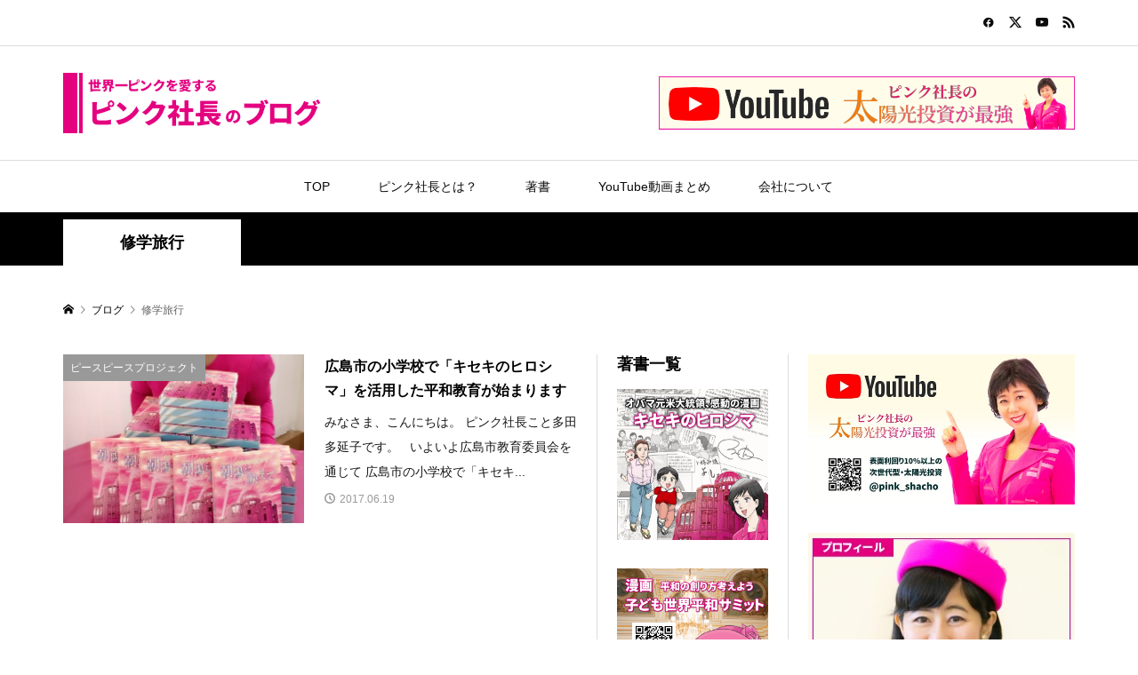

--- FILE ---
content_type: text/html; charset=UTF-8
request_url: https://pinkshacho.com/tag/%E4%BF%AE%E5%AD%A6%E6%97%85%E8%A1%8C/
body_size: 14542
content:
<!DOCTYPE html>
<html lang="ja">
<head >
<meta charset="UTF-8">
<meta name="description" content="世界一ピンクを愛するピンク社長のブログ">
<meta name="viewport" content="width=1280">
<title>修学旅行に関する記事一覧 &#8211; ピンク社長ブログ</title>
<meta name='robots' content='max-image-preview:large' />
<link rel="alternate" type="application/rss+xml" title="ピンク社長ブログ &raquo; 修学旅行 タグのフィード" href="https://pinkshacho.com/tag/%e4%bf%ae%e5%ad%a6%e6%97%85%e8%a1%8c/feed/" />
<link rel="preconnect" href="https://fonts.googleapis.com">
<link rel="preconnect" href="https://fonts.gstatic.com" crossorigin>
<link href="https://fonts.googleapis.com/css2?family=Noto+Sans+JP:wght@400;600" rel="stylesheet">
<style id='wp-img-auto-sizes-contain-inline-css' type='text/css'>
img:is([sizes=auto i],[sizes^="auto," i]){contain-intrinsic-size:3000px 1500px}
/*# sourceURL=wp-img-auto-sizes-contain-inline-css */
</style>
<style id='wp-block-library-inline-css' type='text/css'>
:root{--wp-block-synced-color:#7a00df;--wp-block-synced-color--rgb:122,0,223;--wp-bound-block-color:var(--wp-block-synced-color);--wp-editor-canvas-background:#ddd;--wp-admin-theme-color:#007cba;--wp-admin-theme-color--rgb:0,124,186;--wp-admin-theme-color-darker-10:#006ba1;--wp-admin-theme-color-darker-10--rgb:0,107,160.5;--wp-admin-theme-color-darker-20:#005a87;--wp-admin-theme-color-darker-20--rgb:0,90,135;--wp-admin-border-width-focus:2px}@media (min-resolution:192dpi){:root{--wp-admin-border-width-focus:1.5px}}.wp-element-button{cursor:pointer}:root .has-very-light-gray-background-color{background-color:#eee}:root .has-very-dark-gray-background-color{background-color:#313131}:root .has-very-light-gray-color{color:#eee}:root .has-very-dark-gray-color{color:#313131}:root .has-vivid-green-cyan-to-vivid-cyan-blue-gradient-background{background:linear-gradient(135deg,#00d084,#0693e3)}:root .has-purple-crush-gradient-background{background:linear-gradient(135deg,#34e2e4,#4721fb 50%,#ab1dfe)}:root .has-hazy-dawn-gradient-background{background:linear-gradient(135deg,#faaca8,#dad0ec)}:root .has-subdued-olive-gradient-background{background:linear-gradient(135deg,#fafae1,#67a671)}:root .has-atomic-cream-gradient-background{background:linear-gradient(135deg,#fdd79a,#004a59)}:root .has-nightshade-gradient-background{background:linear-gradient(135deg,#330968,#31cdcf)}:root .has-midnight-gradient-background{background:linear-gradient(135deg,#020381,#2874fc)}:root{--wp--preset--font-size--normal:16px;--wp--preset--font-size--huge:42px}.has-regular-font-size{font-size:1em}.has-larger-font-size{font-size:2.625em}.has-normal-font-size{font-size:var(--wp--preset--font-size--normal)}.has-huge-font-size{font-size:var(--wp--preset--font-size--huge)}.has-text-align-center{text-align:center}.has-text-align-left{text-align:left}.has-text-align-right{text-align:right}.has-fit-text{white-space:nowrap!important}#end-resizable-editor-section{display:none}.aligncenter{clear:both}.items-justified-left{justify-content:flex-start}.items-justified-center{justify-content:center}.items-justified-right{justify-content:flex-end}.items-justified-space-between{justify-content:space-between}.screen-reader-text{border:0;clip-path:inset(50%);height:1px;margin:-1px;overflow:hidden;padding:0;position:absolute;width:1px;word-wrap:normal!important}.screen-reader-text:focus{background-color:#ddd;clip-path:none;color:#444;display:block;font-size:1em;height:auto;left:5px;line-height:normal;padding:15px 23px 14px;text-decoration:none;top:5px;width:auto;z-index:100000}html :where(.has-border-color){border-style:solid}html :where([style*=border-top-color]){border-top-style:solid}html :where([style*=border-right-color]){border-right-style:solid}html :where([style*=border-bottom-color]){border-bottom-style:solid}html :where([style*=border-left-color]){border-left-style:solid}html :where([style*=border-width]){border-style:solid}html :where([style*=border-top-width]){border-top-style:solid}html :where([style*=border-right-width]){border-right-style:solid}html :where([style*=border-bottom-width]){border-bottom-style:solid}html :where([style*=border-left-width]){border-left-style:solid}html :where(img[class*=wp-image-]){height:auto;max-width:100%}:where(figure){margin:0 0 1em}html :where(.is-position-sticky){--wp-admin--admin-bar--position-offset:var(--wp-admin--admin-bar--height,0px)}@media screen and (max-width:600px){html :where(.is-position-sticky){--wp-admin--admin-bar--position-offset:0px}}

/*# sourceURL=wp-block-library-inline-css */
</style><style id='global-styles-inline-css' type='text/css'>
:root{--wp--preset--aspect-ratio--square: 1;--wp--preset--aspect-ratio--4-3: 4/3;--wp--preset--aspect-ratio--3-4: 3/4;--wp--preset--aspect-ratio--3-2: 3/2;--wp--preset--aspect-ratio--2-3: 2/3;--wp--preset--aspect-ratio--16-9: 16/9;--wp--preset--aspect-ratio--9-16: 9/16;--wp--preset--color--black: #000000;--wp--preset--color--cyan-bluish-gray: #abb8c3;--wp--preset--color--white: #ffffff;--wp--preset--color--pale-pink: #f78da7;--wp--preset--color--vivid-red: #cf2e2e;--wp--preset--color--luminous-vivid-orange: #ff6900;--wp--preset--color--luminous-vivid-amber: #fcb900;--wp--preset--color--light-green-cyan: #7bdcb5;--wp--preset--color--vivid-green-cyan: #00d084;--wp--preset--color--pale-cyan-blue: #8ed1fc;--wp--preset--color--vivid-cyan-blue: #0693e3;--wp--preset--color--vivid-purple: #9b51e0;--wp--preset--gradient--vivid-cyan-blue-to-vivid-purple: linear-gradient(135deg,rgb(6,147,227) 0%,rgb(155,81,224) 100%);--wp--preset--gradient--light-green-cyan-to-vivid-green-cyan: linear-gradient(135deg,rgb(122,220,180) 0%,rgb(0,208,130) 100%);--wp--preset--gradient--luminous-vivid-amber-to-luminous-vivid-orange: linear-gradient(135deg,rgb(252,185,0) 0%,rgb(255,105,0) 100%);--wp--preset--gradient--luminous-vivid-orange-to-vivid-red: linear-gradient(135deg,rgb(255,105,0) 0%,rgb(207,46,46) 100%);--wp--preset--gradient--very-light-gray-to-cyan-bluish-gray: linear-gradient(135deg,rgb(238,238,238) 0%,rgb(169,184,195) 100%);--wp--preset--gradient--cool-to-warm-spectrum: linear-gradient(135deg,rgb(74,234,220) 0%,rgb(151,120,209) 20%,rgb(207,42,186) 40%,rgb(238,44,130) 60%,rgb(251,105,98) 80%,rgb(254,248,76) 100%);--wp--preset--gradient--blush-light-purple: linear-gradient(135deg,rgb(255,206,236) 0%,rgb(152,150,240) 100%);--wp--preset--gradient--blush-bordeaux: linear-gradient(135deg,rgb(254,205,165) 0%,rgb(254,45,45) 50%,rgb(107,0,62) 100%);--wp--preset--gradient--luminous-dusk: linear-gradient(135deg,rgb(255,203,112) 0%,rgb(199,81,192) 50%,rgb(65,88,208) 100%);--wp--preset--gradient--pale-ocean: linear-gradient(135deg,rgb(255,245,203) 0%,rgb(182,227,212) 50%,rgb(51,167,181) 100%);--wp--preset--gradient--electric-grass: linear-gradient(135deg,rgb(202,248,128) 0%,rgb(113,206,126) 100%);--wp--preset--gradient--midnight: linear-gradient(135deg,rgb(2,3,129) 0%,rgb(40,116,252) 100%);--wp--preset--font-size--small: 13px;--wp--preset--font-size--medium: 20px;--wp--preset--font-size--large: 36px;--wp--preset--font-size--x-large: 42px;--wp--preset--spacing--20: 0.44rem;--wp--preset--spacing--30: 0.67rem;--wp--preset--spacing--40: 1rem;--wp--preset--spacing--50: 1.5rem;--wp--preset--spacing--60: 2.25rem;--wp--preset--spacing--70: 3.38rem;--wp--preset--spacing--80: 5.06rem;--wp--preset--shadow--natural: 6px 6px 9px rgba(0, 0, 0, 0.2);--wp--preset--shadow--deep: 12px 12px 50px rgba(0, 0, 0, 0.4);--wp--preset--shadow--sharp: 6px 6px 0px rgba(0, 0, 0, 0.2);--wp--preset--shadow--outlined: 6px 6px 0px -3px rgb(255, 255, 255), 6px 6px rgb(0, 0, 0);--wp--preset--shadow--crisp: 6px 6px 0px rgb(0, 0, 0);}:where(.is-layout-flex){gap: 0.5em;}:where(.is-layout-grid){gap: 0.5em;}body .is-layout-flex{display: flex;}.is-layout-flex{flex-wrap: wrap;align-items: center;}.is-layout-flex > :is(*, div){margin: 0;}body .is-layout-grid{display: grid;}.is-layout-grid > :is(*, div){margin: 0;}:where(.wp-block-columns.is-layout-flex){gap: 2em;}:where(.wp-block-columns.is-layout-grid){gap: 2em;}:where(.wp-block-post-template.is-layout-flex){gap: 1.25em;}:where(.wp-block-post-template.is-layout-grid){gap: 1.25em;}.has-black-color{color: var(--wp--preset--color--black) !important;}.has-cyan-bluish-gray-color{color: var(--wp--preset--color--cyan-bluish-gray) !important;}.has-white-color{color: var(--wp--preset--color--white) !important;}.has-pale-pink-color{color: var(--wp--preset--color--pale-pink) !important;}.has-vivid-red-color{color: var(--wp--preset--color--vivid-red) !important;}.has-luminous-vivid-orange-color{color: var(--wp--preset--color--luminous-vivid-orange) !important;}.has-luminous-vivid-amber-color{color: var(--wp--preset--color--luminous-vivid-amber) !important;}.has-light-green-cyan-color{color: var(--wp--preset--color--light-green-cyan) !important;}.has-vivid-green-cyan-color{color: var(--wp--preset--color--vivid-green-cyan) !important;}.has-pale-cyan-blue-color{color: var(--wp--preset--color--pale-cyan-blue) !important;}.has-vivid-cyan-blue-color{color: var(--wp--preset--color--vivid-cyan-blue) !important;}.has-vivid-purple-color{color: var(--wp--preset--color--vivid-purple) !important;}.has-black-background-color{background-color: var(--wp--preset--color--black) !important;}.has-cyan-bluish-gray-background-color{background-color: var(--wp--preset--color--cyan-bluish-gray) !important;}.has-white-background-color{background-color: var(--wp--preset--color--white) !important;}.has-pale-pink-background-color{background-color: var(--wp--preset--color--pale-pink) !important;}.has-vivid-red-background-color{background-color: var(--wp--preset--color--vivid-red) !important;}.has-luminous-vivid-orange-background-color{background-color: var(--wp--preset--color--luminous-vivid-orange) !important;}.has-luminous-vivid-amber-background-color{background-color: var(--wp--preset--color--luminous-vivid-amber) !important;}.has-light-green-cyan-background-color{background-color: var(--wp--preset--color--light-green-cyan) !important;}.has-vivid-green-cyan-background-color{background-color: var(--wp--preset--color--vivid-green-cyan) !important;}.has-pale-cyan-blue-background-color{background-color: var(--wp--preset--color--pale-cyan-blue) !important;}.has-vivid-cyan-blue-background-color{background-color: var(--wp--preset--color--vivid-cyan-blue) !important;}.has-vivid-purple-background-color{background-color: var(--wp--preset--color--vivid-purple) !important;}.has-black-border-color{border-color: var(--wp--preset--color--black) !important;}.has-cyan-bluish-gray-border-color{border-color: var(--wp--preset--color--cyan-bluish-gray) !important;}.has-white-border-color{border-color: var(--wp--preset--color--white) !important;}.has-pale-pink-border-color{border-color: var(--wp--preset--color--pale-pink) !important;}.has-vivid-red-border-color{border-color: var(--wp--preset--color--vivid-red) !important;}.has-luminous-vivid-orange-border-color{border-color: var(--wp--preset--color--luminous-vivid-orange) !important;}.has-luminous-vivid-amber-border-color{border-color: var(--wp--preset--color--luminous-vivid-amber) !important;}.has-light-green-cyan-border-color{border-color: var(--wp--preset--color--light-green-cyan) !important;}.has-vivid-green-cyan-border-color{border-color: var(--wp--preset--color--vivid-green-cyan) !important;}.has-pale-cyan-blue-border-color{border-color: var(--wp--preset--color--pale-cyan-blue) !important;}.has-vivid-cyan-blue-border-color{border-color: var(--wp--preset--color--vivid-cyan-blue) !important;}.has-vivid-purple-border-color{border-color: var(--wp--preset--color--vivid-purple) !important;}.has-vivid-cyan-blue-to-vivid-purple-gradient-background{background: var(--wp--preset--gradient--vivid-cyan-blue-to-vivid-purple) !important;}.has-light-green-cyan-to-vivid-green-cyan-gradient-background{background: var(--wp--preset--gradient--light-green-cyan-to-vivid-green-cyan) !important;}.has-luminous-vivid-amber-to-luminous-vivid-orange-gradient-background{background: var(--wp--preset--gradient--luminous-vivid-amber-to-luminous-vivid-orange) !important;}.has-luminous-vivid-orange-to-vivid-red-gradient-background{background: var(--wp--preset--gradient--luminous-vivid-orange-to-vivid-red) !important;}.has-very-light-gray-to-cyan-bluish-gray-gradient-background{background: var(--wp--preset--gradient--very-light-gray-to-cyan-bluish-gray) !important;}.has-cool-to-warm-spectrum-gradient-background{background: var(--wp--preset--gradient--cool-to-warm-spectrum) !important;}.has-blush-light-purple-gradient-background{background: var(--wp--preset--gradient--blush-light-purple) !important;}.has-blush-bordeaux-gradient-background{background: var(--wp--preset--gradient--blush-bordeaux) !important;}.has-luminous-dusk-gradient-background{background: var(--wp--preset--gradient--luminous-dusk) !important;}.has-pale-ocean-gradient-background{background: var(--wp--preset--gradient--pale-ocean) !important;}.has-electric-grass-gradient-background{background: var(--wp--preset--gradient--electric-grass) !important;}.has-midnight-gradient-background{background: var(--wp--preset--gradient--midnight) !important;}.has-small-font-size{font-size: var(--wp--preset--font-size--small) !important;}.has-medium-font-size{font-size: var(--wp--preset--font-size--medium) !important;}.has-large-font-size{font-size: var(--wp--preset--font-size--large) !important;}.has-x-large-font-size{font-size: var(--wp--preset--font-size--x-large) !important;}
/*# sourceURL=global-styles-inline-css */
</style>

<style id='classic-theme-styles-inline-css' type='text/css'>
/*! This file is auto-generated */
.wp-block-button__link{color:#fff;background-color:#32373c;border-radius:9999px;box-shadow:none;text-decoration:none;padding:calc(.667em + 2px) calc(1.333em + 2px);font-size:1.125em}.wp-block-file__button{background:#32373c;color:#fff;text-decoration:none}
/*# sourceURL=/wp-includes/css/classic-themes.min.css */
</style>
<link rel='stylesheet' id='sns-button-css' href='https://pinkshacho.com/jpwp/wp-content/themes/rumble_tcd058/css/sns-button.css?ver=2.0.3' type='text/css' media='all' />
<link rel='stylesheet' id='rumble-style-css' href='https://pinkshacho.com/jpwp/wp-content/themes/rumble_tcd058/style.css?ver=2.0.3' type='text/css' media='all' />
<link rel='stylesheet' id='design-plus-css' href='https://pinkshacho.com/jpwp/wp-content/themes/rumble_tcd058/css/design-plus.css?ver=2.0.3' type='text/css' media='all' />
<link rel='stylesheet' id='rumble-slick-css' href='https://pinkshacho.com/jpwp/wp-content/themes/rumble_tcd058/css/slick.min.css?ver=6.9' type='text/css' media='all' />
<style>:root {
  --tcd-font-type1: Arial,"Hiragino Sans","Yu Gothic Medium","Meiryo",sans-serif;
  --tcd-font-type2: "Times New Roman",Times,"Yu Mincho","游明朝","游明朝体","Hiragino Mincho Pro",serif;
  --tcd-font-type3: Palatino,"Yu Kyokasho","游教科書体","UD デジタル 教科書体 N","游明朝","游明朝体","Hiragino Mincho Pro","Meiryo",serif;
  --tcd-font-type-logo: "Noto Sans JP",sans-serif;
}</style>
<script type="text/javascript" src="https://pinkshacho.com/jpwp/wp-includes/js/jquery/jquery.min.js?ver=3.7.1" id="jquery-core-js"></script>
<script type="text/javascript" src="https://pinkshacho.com/jpwp/wp-includes/js/jquery/jquery-migrate.min.js?ver=3.4.1" id="jquery-migrate-js"></script>
<link rel="https://api.w.org/" href="https://pinkshacho.com/wp-json/" /><link rel="alternate" title="JSON" type="application/json" href="https://pinkshacho.com/wp-json/wp/v2/tags/68" /><link rel="EditURI" type="application/rsd+xml" title="RSD" href="https://pinkshacho.com/jpwp/xmlrpc.php?rsd" />
<meta name="generator" content="WordPress 6.9" />
<link rel="shortcut icon" href="https://pinkshacho.com/jpwp/wp-content/uploads/fav.png">
<style>
.p-tabbar__item.is-active, .p-tabbar__item.is-active a, .p-index-carousel .slick-arrow:hover { color: #e4007f; }
.p-copyright, .p-tabbar, .p-headline, .p-cb__item-archive-link__button, .p-page-links a:hover, .p-page-links > span, .p-pager__item a:hover, .p-pager__item .current, .p-entry__next-page__link:hover, .p-widget .searchform::after, .p-widget-search .p-widget-search__submit, .p-widget-list__item-rank, .c-comment__form-submit:hover, c-comment__password-protected, .slick-arrow, .c-pw__btn--register, .c-pw__btn { background-color: #e4007f; }
.p-page-links a:hover, .p-page-links > span, .p-pager__item a:hover, .p-pager__item .current, .p-author-archive .p-headline, .p-cb__item-header { border-color: #e4007f; }
.c-comment__tab-item.is-active a, .c-comment__tab-item a:hover, .c-comment__tab-item.is-active p { background-color: rgba(228, 0, 127, 0.7); }
.c-comment__tab-item.is-active a:after, .c-comment__tab-item.is-active p:after { border-top-color: rgba(228, 0, 127, 0.7); }
.p-author__box, .p-entry-news__header, .p-page-links a, .p-pager__item a, .p-pager__item span { background-color: #e4007f; }
.p-entry__body a, .custom-html-widget a { color: #ff00e1; }
.p-megamenu__bg, .p-global-nav .sub-menu, .p-megamenu__bg .p-float-native-ad-label__small { background-color: #e4007f; }
.p-megamenu a, .p-global-nav .sub-menu a { color: #ffffff !important; }
.p-megamenu a:hover, .p-megamenu li.is-active > a, .p-global-nav .sub-menu a:hover, .p-global-nav .sub-menu .current-menu-item > a { background-color: #999999; color: #ffffff !important; }
.p-megamenu > ul, .p-global-nav > li.menu-item-has-children > .sub-menu { border-color: #999999; }
.p-native-ad-label, .p-float-native-ad-label, .p-float-native-ad-label__small, .p-article__native-ad-label { background-color: #999999; color: #ffffff; font-size: 11px; }
.cat-item-1 > a, .cat-item-1 .toggle-children, .p-global-nav > li.menu-term-id-1:hover > a, .p-global-nav > li.menu-term-id-1.current-menu-item > a { color: #999999; }
.p-megamenu-term-id-1 a:hover, .p-megamenu-term-id-1 .p-megamenu__current a, .p-megamenu-term-id-1 li.is-active > a, .p-global-nav li.menu-term-id-1 > .sub-menu > li > a:hover, .p-global-nav li.menu-term-id-1 > .sub-menu > .current-menu-item > a { background-color: #999999; }
.p-category-item--1 { background-color: #999999 !important; }
.p-megamenu-term-id-1 > ul, .p-global-nav > li.menu-term-id-1 > .sub-menu { border-color: #999999; }
.cat-item-2 > a, .cat-item-2 .toggle-children, .p-global-nav > li.menu-term-id-2:hover > a, .p-global-nav > li.menu-term-id-2.current-menu-item > a { color: #999999; }
.p-megamenu-term-id-2 a:hover, .p-megamenu-term-id-2 .p-megamenu__current a, .p-megamenu-term-id-2 li.is-active > a, .p-global-nav li.menu-term-id-2 > .sub-menu > li > a:hover, .p-global-nav li.menu-term-id-2 > .sub-menu > .current-menu-item > a { background-color: #999999; }
.p-category-item--2 { background-color: #999999 !important; }
.p-megamenu-term-id-2 > ul, .p-global-nav > li.menu-term-id-2 > .sub-menu { border-color: #999999; }
.cat-item-3 > a, .cat-item-3 .toggle-children, .p-global-nav > li.menu-term-id-3:hover > a, .p-global-nav > li.menu-term-id-3.current-menu-item > a { color: #999999; }
.p-megamenu-term-id-3 a:hover, .p-megamenu-term-id-3 .p-megamenu__current a, .p-megamenu-term-id-3 li.is-active > a, .p-global-nav li.menu-term-id-3 > .sub-menu > li > a:hover, .p-global-nav li.menu-term-id-3 > .sub-menu > .current-menu-item > a { background-color: #999999; }
.p-category-item--3 { background-color: #999999 !important; }
.p-megamenu-term-id-3 > ul, .p-global-nav > li.menu-term-id-3 > .sub-menu { border-color: #999999; }
.cat-item-4 > a, .cat-item-4 .toggle-children, .p-global-nav > li.menu-term-id-4:hover > a, .p-global-nav > li.menu-term-id-4.current-menu-item > a { color: #999999; }
.p-megamenu-term-id-4 a:hover, .p-megamenu-term-id-4 .p-megamenu__current a, .p-megamenu-term-id-4 li.is-active > a, .p-global-nav li.menu-term-id-4 > .sub-menu > li > a:hover, .p-global-nav li.menu-term-id-4 > .sub-menu > .current-menu-item > a { background-color: #999999; }
.p-category-item--4 { background-color: #999999 !important; }
.p-megamenu-term-id-4 > ul, .p-global-nav > li.menu-term-id-4 > .sub-menu { border-color: #999999; }
.cat-item-5 > a, .cat-item-5 .toggle-children, .p-global-nav > li.menu-term-id-5:hover > a, .p-global-nav > li.menu-term-id-5.current-menu-item > a { color: #999999; }
.p-megamenu-term-id-5 a:hover, .p-megamenu-term-id-5 .p-megamenu__current a, .p-megamenu-term-id-5 li.is-active > a, .p-global-nav li.menu-term-id-5 > .sub-menu > li > a:hover, .p-global-nav li.menu-term-id-5 > .sub-menu > .current-menu-item > a { background-color: #999999; }
.p-category-item--5 { background-color: #999999 !important; }
.p-megamenu-term-id-5 > ul, .p-global-nav > li.menu-term-id-5 > .sub-menu { border-color: #999999; }
.cat-item-6 > a, .cat-item-6 .toggle-children, .p-global-nav > li.menu-term-id-6:hover > a, .p-global-nav > li.menu-term-id-6.current-menu-item > a { color: #999999; }
.p-megamenu-term-id-6 a:hover, .p-megamenu-term-id-6 .p-megamenu__current a, .p-megamenu-term-id-6 li.is-active > a, .p-global-nav li.menu-term-id-6 > .sub-menu > li > a:hover, .p-global-nav li.menu-term-id-6 > .sub-menu > .current-menu-item > a { background-color: #999999; }
.p-category-item--6 { background-color: #999999 !important; }
.p-megamenu-term-id-6 > ul, .p-global-nav > li.menu-term-id-6 > .sub-menu { border-color: #999999; }
.cat-item-7 > a, .cat-item-7 .toggle-children, .p-global-nav > li.menu-term-id-7:hover > a, .p-global-nav > li.menu-term-id-7.current-menu-item > a { color: #999999; }
.p-megamenu-term-id-7 a:hover, .p-megamenu-term-id-7 .p-megamenu__current a, .p-megamenu-term-id-7 li.is-active > a, .p-global-nav li.menu-term-id-7 > .sub-menu > li > a:hover, .p-global-nav li.menu-term-id-7 > .sub-menu > .current-menu-item > a { background-color: #999999; }
.p-category-item--7 { background-color: #999999 !important; }
.p-megamenu-term-id-7 > ul, .p-global-nav > li.menu-term-id-7 > .sub-menu { border-color: #999999; }
.cat-item-8 > a, .cat-item-8 .toggle-children, .p-global-nav > li.menu-term-id-8:hover > a, .p-global-nav > li.menu-term-id-8.current-menu-item > a { color: #999999; }
.p-megamenu-term-id-8 a:hover, .p-megamenu-term-id-8 .p-megamenu__current a, .p-megamenu-term-id-8 li.is-active > a, .p-global-nav li.menu-term-id-8 > .sub-menu > li > a:hover, .p-global-nav li.menu-term-id-8 > .sub-menu > .current-menu-item > a { background-color: #999999; }
.p-category-item--8 { background-color: #999999 !important; }
.p-megamenu-term-id-8 > ul, .p-global-nav > li.menu-term-id-8 > .sub-menu { border-color: #999999; }
.cat-item-9 > a, .cat-item-9 .toggle-children, .p-global-nav > li.menu-term-id-9:hover > a, .p-global-nav > li.menu-term-id-9.current-menu-item > a { color: #999999; }
.p-megamenu-term-id-9 a:hover, .p-megamenu-term-id-9 .p-megamenu__current a, .p-megamenu-term-id-9 li.is-active > a, .p-global-nav li.menu-term-id-9 > .sub-menu > li > a:hover, .p-global-nav li.menu-term-id-9 > .sub-menu > .current-menu-item > a { background-color: #999999; }
.p-category-item--9 { background-color: #999999 !important; }
.p-megamenu-term-id-9 > ul, .p-global-nav > li.menu-term-id-9 > .sub-menu { border-color: #999999; }
.cat-item-10 > a, .cat-item-10 .toggle-children, .p-global-nav > li.menu-term-id-10:hover > a, .p-global-nav > li.menu-term-id-10.current-menu-item > a { color: #999999; }
.p-megamenu-term-id-10 a:hover, .p-megamenu-term-id-10 .p-megamenu__current a, .p-megamenu-term-id-10 li.is-active > a, .p-global-nav li.menu-term-id-10 > .sub-menu > li > a:hover, .p-global-nav li.menu-term-id-10 > .sub-menu > .current-menu-item > a { background-color: #999999; }
.p-category-item--10 { background-color: #999999 !important; }
.p-megamenu-term-id-10 > ul, .p-global-nav > li.menu-term-id-10 > .sub-menu { border-color: #999999; }
.cat-item-11 > a, .cat-item-11 .toggle-children, .p-global-nav > li.menu-term-id-11:hover > a, .p-global-nav > li.menu-term-id-11.current-menu-item > a { color: #999999; }
.p-megamenu-term-id-11 a:hover, .p-megamenu-term-id-11 .p-megamenu__current a, .p-megamenu-term-id-11 li.is-active > a, .p-global-nav li.menu-term-id-11 > .sub-menu > li > a:hover, .p-global-nav li.menu-term-id-11 > .sub-menu > .current-menu-item > a { background-color: #999999; }
.p-category-item--11 { background-color: #999999 !important; }
.p-megamenu-term-id-11 > ul, .p-global-nav > li.menu-term-id-11 > .sub-menu { border-color: #999999; }
.cat-item-12 > a, .cat-item-12 .toggle-children, .p-global-nav > li.menu-term-id-12:hover > a, .p-global-nav > li.menu-term-id-12.current-menu-item > a { color: #999999; }
.p-megamenu-term-id-12 a:hover, .p-megamenu-term-id-12 .p-megamenu__current a, .p-megamenu-term-id-12 li.is-active > a, .p-global-nav li.menu-term-id-12 > .sub-menu > li > a:hover, .p-global-nav li.menu-term-id-12 > .sub-menu > .current-menu-item > a { background-color: #999999; }
.p-category-item--12 { background-color: #999999 !important; }
.p-megamenu-term-id-12 > ul, .p-global-nav > li.menu-term-id-12 > .sub-menu { border-color: #999999; }
.cat-item-13 > a, .cat-item-13 .toggle-children, .p-global-nav > li.menu-term-id-13:hover > a, .p-global-nav > li.menu-term-id-13.current-menu-item > a { color: #999999; }
.p-megamenu-term-id-13 a:hover, .p-megamenu-term-id-13 .p-megamenu__current a, .p-megamenu-term-id-13 li.is-active > a, .p-global-nav li.menu-term-id-13 > .sub-menu > li > a:hover, .p-global-nav li.menu-term-id-13 > .sub-menu > .current-menu-item > a { background-color: #999999; }
.p-category-item--13 { background-color: #999999 !important; }
.p-megamenu-term-id-13 > ul, .p-global-nav > li.menu-term-id-13 > .sub-menu { border-color: #999999; }
.cat-item-14 > a, .cat-item-14 .toggle-children, .p-global-nav > li.menu-term-id-14:hover > a, .p-global-nav > li.menu-term-id-14.current-menu-item > a { color: #999999; }
.p-megamenu-term-id-14 a:hover, .p-megamenu-term-id-14 .p-megamenu__current a, .p-megamenu-term-id-14 li.is-active > a, .p-global-nav li.menu-term-id-14 > .sub-menu > li > a:hover, .p-global-nav li.menu-term-id-14 > .sub-menu > .current-menu-item > a { background-color: #999999; }
.p-category-item--14 { background-color: #999999 !important; }
.p-megamenu-term-id-14 > ul, .p-global-nav > li.menu-term-id-14 > .sub-menu { border-color: #999999; }
.cat-item-15 > a, .cat-item-15 .toggle-children, .p-global-nav > li.menu-term-id-15:hover > a, .p-global-nav > li.menu-term-id-15.current-menu-item > a { color: #999999; }
.p-megamenu-term-id-15 a:hover, .p-megamenu-term-id-15 .p-megamenu__current a, .p-megamenu-term-id-15 li.is-active > a, .p-global-nav li.menu-term-id-15 > .sub-menu > li > a:hover, .p-global-nav li.menu-term-id-15 > .sub-menu > .current-menu-item > a { background-color: #999999; }
.p-category-item--15 { background-color: #999999 !important; }
.p-megamenu-term-id-15 > ul, .p-global-nav > li.menu-term-id-15 > .sub-menu { border-color: #999999; }
.cat-item-16 > a, .cat-item-16 .toggle-children, .p-global-nav > li.menu-term-id-16:hover > a, .p-global-nav > li.menu-term-id-16.current-menu-item > a { color: #999999; }
.p-megamenu-term-id-16 a:hover, .p-megamenu-term-id-16 .p-megamenu__current a, .p-megamenu-term-id-16 li.is-active > a, .p-global-nav li.menu-term-id-16 > .sub-menu > li > a:hover, .p-global-nav li.menu-term-id-16 > .sub-menu > .current-menu-item > a { background-color: #999999; }
.p-category-item--16 { background-color: #999999 !important; }
.p-megamenu-term-id-16 > ul, .p-global-nav > li.menu-term-id-16 > .sub-menu { border-color: #999999; }
.cat-item-17 > a, .cat-item-17 .toggle-children, .p-global-nav > li.menu-term-id-17:hover > a, .p-global-nav > li.menu-term-id-17.current-menu-item > a { color: #999999; }
.p-megamenu-term-id-17 a:hover, .p-megamenu-term-id-17 .p-megamenu__current a, .p-megamenu-term-id-17 li.is-active > a, .p-global-nav li.menu-term-id-17 > .sub-menu > li > a:hover, .p-global-nav li.menu-term-id-17 > .sub-menu > .current-menu-item > a { background-color: #999999; }
.p-category-item--17 { background-color: #999999 !important; }
.p-megamenu-term-id-17 > ul, .p-global-nav > li.menu-term-id-17 > .sub-menu { border-color: #999999; }
.cat-item-18 > a, .cat-item-18 .toggle-children, .p-global-nav > li.menu-term-id-18:hover > a, .p-global-nav > li.menu-term-id-18.current-menu-item > a { color: #999999; }
.p-megamenu-term-id-18 a:hover, .p-megamenu-term-id-18 .p-megamenu__current a, .p-megamenu-term-id-18 li.is-active > a, .p-global-nav li.menu-term-id-18 > .sub-menu > li > a:hover, .p-global-nav li.menu-term-id-18 > .sub-menu > .current-menu-item > a { background-color: #999999; }
.p-category-item--18 { background-color: #999999 !important; }
.p-megamenu-term-id-18 > ul, .p-global-nav > li.menu-term-id-18 > .sub-menu { border-color: #999999; }
.cat-item-19 > a, .cat-item-19 .toggle-children, .p-global-nav > li.menu-term-id-19:hover > a, .p-global-nav > li.menu-term-id-19.current-menu-item > a { color: #999999; }
.p-megamenu-term-id-19 a:hover, .p-megamenu-term-id-19 .p-megamenu__current a, .p-megamenu-term-id-19 li.is-active > a, .p-global-nav li.menu-term-id-19 > .sub-menu > li > a:hover, .p-global-nav li.menu-term-id-19 > .sub-menu > .current-menu-item > a { background-color: #999999; }
.p-category-item--19 { background-color: #999999 !important; }
.p-megamenu-term-id-19 > ul, .p-global-nav > li.menu-term-id-19 > .sub-menu { border-color: #999999; }
.cat-item-20 > a, .cat-item-20 .toggle-children, .p-global-nav > li.menu-term-id-20:hover > a, .p-global-nav > li.menu-term-id-20.current-menu-item > a { color: #999999; }
.p-megamenu-term-id-20 a:hover, .p-megamenu-term-id-20 .p-megamenu__current a, .p-megamenu-term-id-20 li.is-active > a, .p-global-nav li.menu-term-id-20 > .sub-menu > li > a:hover, .p-global-nav li.menu-term-id-20 > .sub-menu > .current-menu-item > a { background-color: #999999; }
.p-category-item--20 { background-color: #999999 !important; }
.p-megamenu-term-id-20 > ul, .p-global-nav > li.menu-term-id-20 > .sub-menu { border-color: #999999; }
.cat-item-21 > a, .cat-item-21 .toggle-children, .p-global-nav > li.menu-term-id-21:hover > a, .p-global-nav > li.menu-term-id-21.current-menu-item > a { color: #999999; }
.p-megamenu-term-id-21 a:hover, .p-megamenu-term-id-21 .p-megamenu__current a, .p-megamenu-term-id-21 li.is-active > a, .p-global-nav li.menu-term-id-21 > .sub-menu > li > a:hover, .p-global-nav li.menu-term-id-21 > .sub-menu > .current-menu-item > a { background-color: #999999; }
.p-category-item--21 { background-color: #999999 !important; }
.p-megamenu-term-id-21 > ul, .p-global-nav > li.menu-term-id-21 > .sub-menu { border-color: #999999; }
.cat-item-22 > a, .cat-item-22 .toggle-children, .p-global-nav > li.menu-term-id-22:hover > a, .p-global-nav > li.menu-term-id-22.current-menu-item > a { color: #999999; }
.p-megamenu-term-id-22 a:hover, .p-megamenu-term-id-22 .p-megamenu__current a, .p-megamenu-term-id-22 li.is-active > a, .p-global-nav li.menu-term-id-22 > .sub-menu > li > a:hover, .p-global-nav li.menu-term-id-22 > .sub-menu > .current-menu-item > a { background-color: #999999; }
.p-category-item--22 { background-color: #999999 !important; }
.p-megamenu-term-id-22 > ul, .p-global-nav > li.menu-term-id-22 > .sub-menu { border-color: #999999; }
.cat-item-23 > a, .cat-item-23 .toggle-children, .p-global-nav > li.menu-term-id-23:hover > a, .p-global-nav > li.menu-term-id-23.current-menu-item > a { color: #999999; }
.p-megamenu-term-id-23 a:hover, .p-megamenu-term-id-23 .p-megamenu__current a, .p-megamenu-term-id-23 li.is-active > a, .p-global-nav li.menu-term-id-23 > .sub-menu > li > a:hover, .p-global-nav li.menu-term-id-23 > .sub-menu > .current-menu-item > a { background-color: #999999; }
.p-category-item--23 { background-color: #999999 !important; }
.p-megamenu-term-id-23 > ul, .p-global-nav > li.menu-term-id-23 > .sub-menu { border-color: #999999; }
.cat-item-24 > a, .cat-item-24 .toggle-children, .p-global-nav > li.menu-term-id-24:hover > a, .p-global-nav > li.menu-term-id-24.current-menu-item > a { color: #999999; }
.p-megamenu-term-id-24 a:hover, .p-megamenu-term-id-24 .p-megamenu__current a, .p-megamenu-term-id-24 li.is-active > a, .p-global-nav li.menu-term-id-24 > .sub-menu > li > a:hover, .p-global-nav li.menu-term-id-24 > .sub-menu > .current-menu-item > a { background-color: #999999; }
.p-category-item--24 { background-color: #999999 !important; }
.p-megamenu-term-id-24 > ul, .p-global-nav > li.menu-term-id-24 > .sub-menu { border-color: #999999; }
.cat-item-25 > a, .cat-item-25 .toggle-children, .p-global-nav > li.menu-term-id-25:hover > a, .p-global-nav > li.menu-term-id-25.current-menu-item > a { color: #999999; }
.p-megamenu-term-id-25 a:hover, .p-megamenu-term-id-25 .p-megamenu__current a, .p-megamenu-term-id-25 li.is-active > a, .p-global-nav li.menu-term-id-25 > .sub-menu > li > a:hover, .p-global-nav li.menu-term-id-25 > .sub-menu > .current-menu-item > a { background-color: #999999; }
.p-category-item--25 { background-color: #999999 !important; }
.p-megamenu-term-id-25 > ul, .p-global-nav > li.menu-term-id-25 > .sub-menu { border-color: #999999; }
.cat-item-29 > a, .cat-item-29 .toggle-children, .p-global-nav > li.menu-term-id-29:hover > a, .p-global-nav > li.menu-term-id-29.current-menu-item > a { color: #999999; }
.p-megamenu-term-id-29 a:hover, .p-megamenu-term-id-29 .p-megamenu__current a, .p-megamenu-term-id-29 li.is-active > a, .p-global-nav li.menu-term-id-29 > .sub-menu > li > a:hover, .p-global-nav li.menu-term-id-29 > .sub-menu > .current-menu-item > a { background-color: #999999; }
.p-category-item--29 { background-color: #999999 !important; }
.p-megamenu-term-id-29 > ul, .p-global-nav > li.menu-term-id-29 > .sub-menu { border-color: #999999; }
.cat-item-30 > a, .cat-item-30 .toggle-children, .p-global-nav > li.menu-term-id-30:hover > a, .p-global-nav > li.menu-term-id-30.current-menu-item > a { color: #999999; }
.p-megamenu-term-id-30 a:hover, .p-megamenu-term-id-30 .p-megamenu__current a, .p-megamenu-term-id-30 li.is-active > a, .p-global-nav li.menu-term-id-30 > .sub-menu > li > a:hover, .p-global-nav li.menu-term-id-30 > .sub-menu > .current-menu-item > a { background-color: #999999; }
.p-category-item--30 { background-color: #999999 !important; }
.p-megamenu-term-id-30 > ul, .p-global-nav > li.menu-term-id-30 > .sub-menu { border-color: #999999; }
.cat-item-65 > a, .cat-item-65 .toggle-children, .p-global-nav > li.menu-term-id-65:hover > a, .p-global-nav > li.menu-term-id-65.current-menu-item > a { color: #999999; }
.p-megamenu-term-id-65 a:hover, .p-megamenu-term-id-65 .p-megamenu__current a, .p-megamenu-term-id-65 li.is-active > a, .p-global-nav li.menu-term-id-65 > .sub-menu > li > a:hover, .p-global-nav li.menu-term-id-65 > .sub-menu > .current-menu-item > a { background-color: #999999; }
.p-category-item--65 { background-color: #999999 !important; }
.p-megamenu-term-id-65 > ul, .p-global-nav > li.menu-term-id-65 > .sub-menu { border-color: #999999; }
.cat-item-71 > a, .cat-item-71 .toggle-children, .p-global-nav > li.menu-term-id-71:hover > a, .p-global-nav > li.menu-term-id-71.current-menu-item > a { color: #999999; }
.p-megamenu-term-id-71 a:hover, .p-megamenu-term-id-71 .p-megamenu__current a, .p-megamenu-term-id-71 li.is-active > a, .p-global-nav li.menu-term-id-71 > .sub-menu > li > a:hover, .p-global-nav li.menu-term-id-71 > .sub-menu > .current-menu-item > a { background-color: #999999; }
.p-category-item--71 { background-color: #999999 !important; }
.p-megamenu-term-id-71 > ul, .p-global-nav > li.menu-term-id-71 > .sub-menu { border-color: #999999; }
.cat-item-117 > a, .cat-item-117 .toggle-children, .p-global-nav > li.menu-term-id-117:hover > a, .p-global-nav > li.menu-term-id-117.current-menu-item > a { color: #999999; }
.p-megamenu-term-id-117 a:hover, .p-megamenu-term-id-117 .p-megamenu__current a, .p-megamenu-term-id-117 li.is-active > a, .p-global-nav li.menu-term-id-117 > .sub-menu > li > a:hover, .p-global-nav li.menu-term-id-117 > .sub-menu > .current-menu-item > a { background-color: #999999; }
.p-category-item--117 { background-color: #999999 !important; }
.p-megamenu-term-id-117 > ul, .p-global-nav > li.menu-term-id-117 > .sub-menu { border-color: #999999; }
.cat-item-137 > a, .cat-item-137 .toggle-children, .p-global-nav > li.menu-term-id-137:hover > a, .p-global-nav > li.menu-term-id-137.current-menu-item > a { color: #999999; }
.p-megamenu-term-id-137 a:hover, .p-megamenu-term-id-137 .p-megamenu__current a, .p-megamenu-term-id-137 li.is-active > a, .p-global-nav li.menu-term-id-137 > .sub-menu > li > a:hover, .p-global-nav li.menu-term-id-137 > .sub-menu > .current-menu-item > a { background-color: #999999; }
.p-category-item--137 { background-color: #999999 !important; }
.p-megamenu-term-id-137 > ul, .p-global-nav > li.menu-term-id-137 > .sub-menu { border-color: #999999; }
.cat-item-160 > a, .cat-item-160 .toggle-children, .p-global-nav > li.menu-term-id-160:hover > a, .p-global-nav > li.menu-term-id-160.current-menu-item > a { color: #00287f; }
.p-megamenu-term-id-160 a:hover, .p-megamenu-term-id-160 .p-megamenu__current a, .p-megamenu-term-id-160 li.is-active > a, .p-global-nav li.menu-term-id-160 > .sub-menu > li > a:hover, .p-global-nav li.menu-term-id-160 > .sub-menu > .current-menu-item > a { background-color: #00287f; }
.p-category-item--160 { background-color: #00287f !important; }
.p-megamenu-term-id-160 > ul, .p-global-nav > li.menu-term-id-160 > .sub-menu { border-color: #00287f; }
body { font-family: var(--tcd-font-type1); }
.p-logo, .p-entry__title, .p-headline, .p-page-header__title, .p-index-slider__item-catch, .p-widget__title, .p-cb__item-headline, .widget_block .wp-block-heading {
font-family: var(--tcd-font-type1); 
}
.rich_font_logo { font-family: var(--tcd-font-type-logo); font-weight: bold !important;}

.c-load--type1 { border: 3px solid rgba(153, 153, 153, 0.2); border-top-color: #000000; }
.p-hover-effect--type1:hover img { -webkit-transform: scale(1.2) rotate(2deg); transform: scale(1.2) rotate(2deg); }
.p-hover-effect--type2 img { margin-left: -8px; }
.p-hover-effect--type2:hover img { margin-left: 8px; }
.p-hover-effect--type2:hover .p-hover-effect__image { background: #FFFFFF; }
.p-hover-effect--type2:hover img { opacity: 0.5 }
.p-hover-effect--type3:hover .p-hover-effect__image { background: #000000; }
.p-hover-effect--type3:hover img { opacity: 0.5; }
.p-entry__title { font-size: 24px; }
.p-entry__title, .p-article__title { color: #000000 }
.p-entry__body { font-size: 16px; }
.p-entry__body, .p-author__desc, .p-blog-archive__item-excerpt { color: #191919; }
.p-entry-news__title { font-size: 66px; }
.p-entry-news__title, .p-article-news__title { color: #000000 }
.p-entry-news__body { color: #666666; font-size: 16px; }
body.l-header__fix .is-header-fixed .l-header__bar { background: rgba(228, 0, 127, 0.8); }
.l-header a, .p-global-nav > li > a { color: #0a0a0a; }
.p-logo__header--text a { font-size: 32px; }
.p-logo__footer--text a { font-size: 32px; }
</style>
<link rel="icon" href="https://pinkshacho.com/jpwp/wp-content/uploads/cropped-fav-32x32.png" sizes="32x32" />
<link rel="icon" href="https://pinkshacho.com/jpwp/wp-content/uploads/cropped-fav-192x192.png" sizes="192x192" />
<link rel="apple-touch-icon" href="https://pinkshacho.com/jpwp/wp-content/uploads/cropped-fav-180x180.png" />
<meta name="msapplication-TileImage" content="https://pinkshacho.com/jpwp/wp-content/uploads/cropped-fav-270x270.png" />
</head>
<body class="archive tag tag-68 wp-embed-responsive wp-theme-rumble_tcd058 l-header__fix">
<div id="site_wrap">
	<header id="js-header" class="l-header">
		<div class="p-header__top u-clearfix">
			<div class="l-inner">
				<div class="u-right">
					<ul class="p-social-nav"><li class="p-social-nav__item p-social-nav__item--facebook"><a href="taekotada" target="_blank"></a></li><li class="p-social-nav__item p-social-nav__item--twitter"><a href="https://twitter.com/tsp_sunlight" target="_blank"></a></li><li class="p-social-nav__item p-social-nav__item--youtube"><a href="https://www.youtube.com/@pink_shacho" target="_blank"></a></li><li class="p-social-nav__item p-social-nav__item--rss"><a href="https://pinkshacho.com/feed/" target="_blank"></a></li></ul>
				</div>
			</div>
		</div>
		<div class="p-header__logo has-right-image">
			<div class="l-inner">
				<div class="p-logo p-logo__header">
					<a href="https://pinkshacho.com/"><img src="https://pinkshacho.com/jpwp/wp-content/uploads/ピンク社長ブログ3.png" alt="ピンク社長ブログ"></a>
				</div>
				<div class="p-header__ad"><a href="https://www.youtube.com/@pink_shacho" target="_blank"><img src="https://pinkshacho.com/jpwp/wp-content/uploads/ブログバナー.png" alt=""></a></div>
			</div>
		</div>
<nav class="p-header__gnav l-header__bar"><ul id="js-global-nav" class="l-inner p-global-nav u-clearfix"><li id="menu-item-6053" class="menu-item menu-item-type-post_type menu-item-object-page menu-item-home menu-item-6053"><a href="https://pinkshacho.com/">TOP<span></span></a></li>
<li id="menu-item-6055" class="menu-item menu-item-type-post_type menu-item-object-page menu-item-6055"><a href="https://pinkshacho.com/prof/">ピンク社長とは？<span></span></a></li>
<li id="menu-item-6054" class="menu-item menu-item-type-post_type menu-item-object-page menu-item-6054"><a href="https://pinkshacho.com/book/">著書<span></span></a></li>
<li id="menu-item-7370" class="menu-item menu-item-type-post_type menu-item-object-page menu-item-7370"><a href="https://pinkshacho.com/youtube-matome/">YouTube動画まとめ<span></span></a></li>
<li id="menu-item-6056" class="menu-item menu-item-type-post_type menu-item-object-page menu-item-6056"><a href="https://pinkshacho.com/campany/">会社について<span></span></a></li>
</ul></nav>
	</header>
<main class="l-main">
	<div class="p-header-band">
		<div class="p-header-band__inner l-inner u-clearfix">
			<h1 class="p-header-band__item is-active"><span>修学旅行</span></h1>

		</div>
	</div>
	<div class="p-breadcrumb c-breadcrumb">
		<ul class="p-breadcrumb__inner c-breadcrumb__inner l-inner" itemscope itemtype="https://schema.org/BreadcrumbList">
			<li class="p-breadcrumb__item c-breadcrumb__item p-breadcrumb__item--home c-breadcrumb__item--home" itemprop="itemListElement" itemscope itemtype="https://schema.org/ListItem">
				<a href="https://pinkshacho.com/" itemprop="item"><span itemprop="name">HOME</span></a>
				<meta itemprop="position" content="1" />
			</li>

			<li class="p-breadcrumb__item c-breadcrumb__item" itemprop="itemListElement" itemscope itemtype="https://schema.org/ListItem">
				<a href="https://pinkshacho.com/archives/" itemprop="item">
					<span itemprop="name">ブログ</span>
				</a>
				<meta itemprop="position" content="2" />
			</li>
			<li class="p-breadcrumb__item c-breadcrumb__item">
				<span itemprop="name">修学旅行</span>
			</li>
		</ul>
	</div>
	<div class="l-inner l-3columns l-layout-type2">
		<div class="l-primary">
			<div class="p-blog-archive u-clearfix">
				<article class="p-blog-archive__item u-clearfix">
					<a class="p-hover-effect--type1" href="https://pinkshacho.com/post-252/">
						<div class="p-blog-archive__item-thumbnail p-hover-effect__image js-object-fit-cover">
							<div class="p-blog-archive__item-thumbnail_inner">
								<img width="258" height="420" src="https://pinkshacho.com/jpwp/wp-content/uploads/2017/06/IMG_6589.jpg" class="attachment-size2 size-size2 wp-post-image" alt="" decoding="async" fetchpriority="high" />
								<div class="p-float-category"><span class="p-category-item--29" data-url="https://pinkshacho.com/category/%e3%83%94%e3%83%bc%e3%82%b9%e3%83%94%e3%83%bc%e3%82%b9%e3%83%97%e3%83%ad%e3%82%b8%e3%82%a7%e3%82%af%e3%83%88/">ピースピースプロジェクト</span></div>
							</div>
						</div>
						<div class="p-blog-archive__item-info">
							<h2 class="p-blog-archive__item-title p-article__title">広島市の小学校で「キセキのヒロシマ」を活用した平和教育が始まります</h2>
							<p class="p-blog-archive__item-excerpt u-hidden-xs">みなさま、こんにちは。 ピンク社長こと多田多延子です。 &nbsp; いよいよ広島市教育委員会を通じて 広島市の小学校で「キセキ...</p>
							<p class="p-blog-archive__item-meta p-article__meta"><time class="p-article__date" datetime="2017-06-19">2017.06.19</time></p>
						</div>
					</a>
				</article>
			</div>
		</div>
		<aside class="p-sidebar p-sidebar-b l-tertiary">
			<div class="p-sidebar__inner l-tertiary__inner">
<div class="p-widget widget_text" id="text-10">
<div class="p-widget__title">著書一覧</div>
			<div class="textwidget"><p><a href="https://peacepieceproject.com/peacelearning/hiroshimamiracle/" target="_blank" rel="noopener"><img loading="lazy" decoding="async" class="alignnone size-full wp-image-6173" src="https://pinkshacho.com/jpwp/wp-content/uploads/キセキのヒロシマ広告.webp" alt="" width="409" height="409" /></a><br /><a href="https://play.google.com/store/books/details?id=_a-pEAAAQBAJ" target="_blank" rel="noopener"><img loading="lazy" decoding="async" class="alignnone size-full wp-image-5755" src="https://pinkshacho.com/jpwp/wp-content/uploads/子ども世界平和サミット漫画.webp" alt="" width="409" height="409" /></a><br /><a href="https://www.amazon.co.jp/dp/4908127166" target="_blank" rel="noopener"><img loading="lazy" decoding="async" class="alignnone wp-image-5127" src="https://pinkshacho.com/jpwp/wp-content/uploads/インスタ2.png" alt="" width="409" height="409" /></a><br /><a href="https://play.google.com/store/books/details?id=MCNdEAAAQBAJ" target="_blank" rel="noopener"><img loading="lazy" decoding="async" class="alignnone size-full wp-image-6174" src="https://pinkshacho.com/jpwp/wp-content/uploads/キセキの０円エナジー.webp" alt="" width="409" height="409" /></a></p>
</div>
		</div>
			</div>
		</aside>
		<aside class="p-sidebar p-sidebar-a l-secondary">
			<div class="p-sidebar__inner l-secondary__inner">
<div class="p-widget widget_text" id="text-30">
			<div class="textwidget"><p><a href="https://www.youtube.com/@pink_shacho" target="_blank" rel="noopener"><img loading="lazy" decoding="async" class="alignnone size-full wp-image-6817" src="https://pinkshacho.com/jpwp/wp-content/uploads/YouTubeチャンネル登録案内.jpg" alt="" width="600" height="337" /></a><br />
<a href="https://pinkshacho.com/prof/"><img loading="lazy" decoding="async" class="alignnone size-full wp-image-6132" src="https://pinkshacho.com/jpwp/wp-content/uploads/ピンク社長とは.webp" alt="" width="300" height="250" /></a></p>
</div>
		</div>
<div class="p-widget widget_text" id="text-23">
<div class="p-widget__title">ピンク社長の会社</div>
			<div class="textwidget"><p><a href="https://www.tsp-cg.com/" target="_blank" rel="noopener"><img loading="lazy" decoding="async" class="alignnone wp-image-6145" src="https://pinkshacho.com/jpwp/wp-content/uploads/TSPlogo-更新済み.png" alt="" width="154" height="56" /></a><br />
<a href="https://peacepieceproject.com/" target="_blank" rel="noopener"><img loading="lazy" decoding="async" class="alignnone wp-image-6144" src="https://pinkshacho.com/jpwp/wp-content/uploads/★ピースロゴ.png" alt="" width="114" height="60" /></a></p>
</div>
		</div>
<div class="p-widget ranking_list_widget" id="ranking_list_widget-4">
<ol class="p-widget-list p-widget-list__ranking">
	<li class="p-widget-list__item u-clearfix">
		<a class="p-hover-effect--type1" href="https://pinkshacho.com/%e7%b7%8f%e8%b3%87%e7%94%a3%e4%b8%80%e4%ba%ac%e5%86%86%e3%81%a8%e3%82%82%e8%a8%80%e3%82%8f%e3%82%8c%e3%82%8b%e5%a4%a7%e5%af%8c%e8%b1%aa%e3%80%80%e3%83%ad%e3%82%b9%e3%83%81%e3%83%a3%e3%82%a4%e3%83%ab/">
			<span class="p-widget-list__item-rank">1</span>
			<div class="p-category-label"><span class="p-category-item--2" data-url="https://pinkshacho.com/category/%e3%83%96%e3%83%ad%e3%82%b0/">ブログ</span></div>
			<div class="p-widget-list__item-title p-article__title">総資産一京円とも言われる大富豪　ロスチャイルド邸を訪れました</div>
			<div class="p-widget-list__item-meta p-article__meta"><span class="p-article__views">6,092 views</span></div>
		</a>
	</li>
	<li class="p-widget-list__item u-clearfix">
		<a class="p-hover-effect--type1" href="https://pinkshacho.com/%e7%b5%b6%e4%b8%96%e3%81%ae%e7%be%8e%e5%a5%b3%e3%82%b3%e3%83%8e%e3%83%8f%e3%83%8a%e3%82%b5%e3%82%af%e3%83%a4%e3%83%92%e3%83%a1%e6%a7%98%e3%81%ae%e5%a7%89%e3%82%a4%e3%83%af%e3%83%8a%e3%82%ac%e3%83%92/">
			<span class="p-widget-list__item-rank">2</span>
			<div class="p-category-label"><span class="p-category-item--2" data-url="https://pinkshacho.com/category/%e3%83%96%e3%83%ad%e3%82%b0/">ブログ</span></div>
			<div class="p-widget-list__item-title p-article__title">絶世の美女コノハナサクヤヒメ様の姉イワナガヒメ様の真実</div>
			<div class="p-widget-list__item-meta p-article__meta"><span class="p-article__views">5,486 views</span></div>
		</a>
	</li>
	<li class="p-widget-list__item u-clearfix">
		<a class="p-hover-effect--type1" href="https://pinkshacho.com/%e3%80%90%e3%83%9e%e3%83%84%e3%83%80zoomzoom%e3%82%b9%e3%82%bf%e3%82%b8%e3%82%a2%e3%83%a0%e3%80%91%e3%82%b9%e3%82%a4%e3%83%bc%e3%83%88%e3%83%ab%e3%83%bc%e3%83%a0vs%e3%83%a9%e3%82%b0%e3%82%b8%e3%83%a5/">
			<span class="p-widget-list__item-rank">3</span>
			<div class="p-category-label"><span class="p-category-item--3" data-url="https://pinkshacho.com/category/%e5%ba%83%e5%b3%b6%e3%80%80%e3%83%81%e3%83%a3%e3%83%ac%e3%83%b3%e3%82%b8%e2%98%86%e2%98%86%e2%98%86/">広島　チャレンジ☆☆☆</span></div>
			<div class="p-widget-list__item-title p-article__title">【マツダZOOMZOOMスタジアム】スイートルームvsラグジュアリールーム　</div>
			<div class="p-widget-list__item-meta p-article__meta"><span class="p-article__views">4,632 views</span></div>
		</a>
	</li>
</ol>
</div>
<div class="p-widget tcdw_archive_list_widget" id="tcdw_archive_list_widget-5">
		<div class="p-dropdown">
			<div class="p-dropdown__title">月を選択</div>
			<ul class="p-dropdown__list">
					<li><a href='https://pinkshacho.com/2026/01/'>2026年1月</a></li>
	<li><a href='https://pinkshacho.com/2025/12/'>2025年12月</a></li>
	<li><a href='https://pinkshacho.com/2025/11/'>2025年11月</a></li>
	<li><a href='https://pinkshacho.com/2025/10/'>2025年10月</a></li>
	<li><a href='https://pinkshacho.com/2025/09/'>2025年9月</a></li>
	<li><a href='https://pinkshacho.com/2025/08/'>2025年8月</a></li>
	<li><a href='https://pinkshacho.com/2025/07/'>2025年7月</a></li>
	<li><a href='https://pinkshacho.com/2025/06/'>2025年6月</a></li>
	<li><a href='https://pinkshacho.com/2025/05/'>2025年5月</a></li>
	<li><a href='https://pinkshacho.com/2025/04/'>2025年4月</a></li>
	<li><a href='https://pinkshacho.com/2025/03/'>2025年3月</a></li>
	<li><a href='https://pinkshacho.com/2025/02/'>2025年2月</a></li>
	<li><a href='https://pinkshacho.com/2025/01/'>2025年1月</a></li>
	<li><a href='https://pinkshacho.com/2024/12/'>2024年12月</a></li>
	<li><a href='https://pinkshacho.com/2024/11/'>2024年11月</a></li>
	<li><a href='https://pinkshacho.com/2024/10/'>2024年10月</a></li>
	<li><a href='https://pinkshacho.com/2024/09/'>2024年9月</a></li>
	<li><a href='https://pinkshacho.com/2024/08/'>2024年8月</a></li>
	<li><a href='https://pinkshacho.com/2024/07/'>2024年7月</a></li>
	<li><a href='https://pinkshacho.com/2024/06/'>2024年6月</a></li>
	<li><a href='https://pinkshacho.com/2024/05/'>2024年5月</a></li>
	<li><a href='https://pinkshacho.com/2024/04/'>2024年4月</a></li>
	<li><a href='https://pinkshacho.com/2024/03/'>2024年3月</a></li>
	<li><a href='https://pinkshacho.com/2024/02/'>2024年2月</a></li>
	<li><a href='https://pinkshacho.com/2024/01/'>2024年1月</a></li>
	<li><a href='https://pinkshacho.com/2023/12/'>2023年12月</a></li>
	<li><a href='https://pinkshacho.com/2023/11/'>2023年11月</a></li>
	<li><a href='https://pinkshacho.com/2023/10/'>2023年10月</a></li>
	<li><a href='https://pinkshacho.com/2023/09/'>2023年9月</a></li>
	<li><a href='https://pinkshacho.com/2023/08/'>2023年8月</a></li>
	<li><a href='https://pinkshacho.com/2023/07/'>2023年7月</a></li>
	<li><a href='https://pinkshacho.com/2023/06/'>2023年6月</a></li>
	<li><a href='https://pinkshacho.com/2023/05/'>2023年5月</a></li>
	<li><a href='https://pinkshacho.com/2023/04/'>2023年4月</a></li>
	<li><a href='https://pinkshacho.com/2023/03/'>2023年3月</a></li>
	<li><a href='https://pinkshacho.com/2023/02/'>2023年2月</a></li>
	<li><a href='https://pinkshacho.com/2023/01/'>2023年1月</a></li>
	<li><a href='https://pinkshacho.com/2022/12/'>2022年12月</a></li>
	<li><a href='https://pinkshacho.com/2022/11/'>2022年11月</a></li>
	<li><a href='https://pinkshacho.com/2022/10/'>2022年10月</a></li>
	<li><a href='https://pinkshacho.com/2022/09/'>2022年9月</a></li>
	<li><a href='https://pinkshacho.com/2022/08/'>2022年8月</a></li>
	<li><a href='https://pinkshacho.com/2022/07/'>2022年7月</a></li>
	<li><a href='https://pinkshacho.com/2022/06/'>2022年6月</a></li>
	<li><a href='https://pinkshacho.com/2022/05/'>2022年5月</a></li>
	<li><a href='https://pinkshacho.com/2022/04/'>2022年4月</a></li>
	<li><a href='https://pinkshacho.com/2022/03/'>2022年3月</a></li>
	<li><a href='https://pinkshacho.com/2022/02/'>2022年2月</a></li>
	<li><a href='https://pinkshacho.com/2022/01/'>2022年1月</a></li>
	<li><a href='https://pinkshacho.com/2021/12/'>2021年12月</a></li>
	<li><a href='https://pinkshacho.com/2021/11/'>2021年11月</a></li>
	<li><a href='https://pinkshacho.com/2021/10/'>2021年10月</a></li>
	<li><a href='https://pinkshacho.com/2021/09/'>2021年9月</a></li>
	<li><a href='https://pinkshacho.com/2021/08/'>2021年8月</a></li>
	<li><a href='https://pinkshacho.com/2021/07/'>2021年7月</a></li>
	<li><a href='https://pinkshacho.com/2021/06/'>2021年6月</a></li>
	<li><a href='https://pinkshacho.com/2021/05/'>2021年5月</a></li>
	<li><a href='https://pinkshacho.com/2021/04/'>2021年4月</a></li>
	<li><a href='https://pinkshacho.com/2021/03/'>2021年3月</a></li>
	<li><a href='https://pinkshacho.com/2021/02/'>2021年2月</a></li>
	<li><a href='https://pinkshacho.com/2021/01/'>2021年1月</a></li>
	<li><a href='https://pinkshacho.com/2020/12/'>2020年12月</a></li>
	<li><a href='https://pinkshacho.com/2020/11/'>2020年11月</a></li>
	<li><a href='https://pinkshacho.com/2020/10/'>2020年10月</a></li>
	<li><a href='https://pinkshacho.com/2020/09/'>2020年9月</a></li>
	<li><a href='https://pinkshacho.com/2020/08/'>2020年8月</a></li>
	<li><a href='https://pinkshacho.com/2020/07/'>2020年7月</a></li>
	<li><a href='https://pinkshacho.com/2020/06/'>2020年6月</a></li>
	<li><a href='https://pinkshacho.com/2020/05/'>2020年5月</a></li>
	<li><a href='https://pinkshacho.com/2020/04/'>2020年4月</a></li>
	<li><a href='https://pinkshacho.com/2020/03/'>2020年3月</a></li>
	<li><a href='https://pinkshacho.com/2020/02/'>2020年2月</a></li>
	<li><a href='https://pinkshacho.com/2020/01/'>2020年1月</a></li>
	<li><a href='https://pinkshacho.com/2019/12/'>2019年12月</a></li>
	<li><a href='https://pinkshacho.com/2019/11/'>2019年11月</a></li>
	<li><a href='https://pinkshacho.com/2019/10/'>2019年10月</a></li>
	<li><a href='https://pinkshacho.com/2019/09/'>2019年9月</a></li>
	<li><a href='https://pinkshacho.com/2019/08/'>2019年8月</a></li>
	<li><a href='https://pinkshacho.com/2019/07/'>2019年7月</a></li>
	<li><a href='https://pinkshacho.com/2019/06/'>2019年6月</a></li>
	<li><a href='https://pinkshacho.com/2019/05/'>2019年5月</a></li>
	<li><a href='https://pinkshacho.com/2019/04/'>2019年4月</a></li>
	<li><a href='https://pinkshacho.com/2019/03/'>2019年3月</a></li>
	<li><a href='https://pinkshacho.com/2019/02/'>2019年2月</a></li>
	<li><a href='https://pinkshacho.com/2018/12/'>2018年12月</a></li>
	<li><a href='https://pinkshacho.com/2018/11/'>2018年11月</a></li>
	<li><a href='https://pinkshacho.com/2018/10/'>2018年10月</a></li>
	<li><a href='https://pinkshacho.com/2018/09/'>2018年9月</a></li>
	<li><a href='https://pinkshacho.com/2018/08/'>2018年8月</a></li>
	<li><a href='https://pinkshacho.com/2018/07/'>2018年7月</a></li>
	<li><a href='https://pinkshacho.com/2018/06/'>2018年6月</a></li>
	<li><a href='https://pinkshacho.com/2018/05/'>2018年5月</a></li>
	<li><a href='https://pinkshacho.com/2018/04/'>2018年4月</a></li>
	<li><a href='https://pinkshacho.com/2018/03/'>2018年3月</a></li>
	<li><a href='https://pinkshacho.com/2018/02/'>2018年2月</a></li>
	<li><a href='https://pinkshacho.com/2018/01/'>2018年1月</a></li>
	<li><a href='https://pinkshacho.com/2017/12/'>2017年12月</a></li>
	<li><a href='https://pinkshacho.com/2017/11/'>2017年11月</a></li>
	<li><a href='https://pinkshacho.com/2017/10/'>2017年10月</a></li>
	<li><a href='https://pinkshacho.com/2017/09/'>2017年9月</a></li>
	<li><a href='https://pinkshacho.com/2017/08/'>2017年8月</a></li>
	<li><a href='https://pinkshacho.com/2017/07/'>2017年7月</a></li>
	<li><a href='https://pinkshacho.com/2017/06/'>2017年6月</a></li>
	<li><a href='https://pinkshacho.com/2017/05/'>2017年5月</a></li>
	<li><a href='https://pinkshacho.com/2017/04/'>2017年4月</a></li>
	<li><a href='https://pinkshacho.com/2017/03/'>2017年3月</a></li>
	<li><a href='https://pinkshacho.com/2017/02/'>2017年2月</a></li>
	<li><a href='https://pinkshacho.com/2017/01/'>2017年1月</a></li>
	<li><a href='https://pinkshacho.com/2016/12/'>2016年12月</a></li>
	<li><a href='https://pinkshacho.com/2016/11/'>2016年11月</a></li>
	<li><a href='https://pinkshacho.com/2016/10/'>2016年10月</a></li>
	<li><a href='https://pinkshacho.com/2016/09/'>2016年9月</a></li>
	<li><a href='https://pinkshacho.com/2016/08/'>2016年8月</a></li>
	<li><a href='https://pinkshacho.com/2016/07/'>2016年7月</a></li>
	<li><a href='https://pinkshacho.com/2016/06/'>2016年6月</a></li>
	<li><a href='https://pinkshacho.com/2016/05/'>2016年5月</a></li>
	<li><a href='https://pinkshacho.com/2016/04/'>2016年4月</a></li>
	<li><a href='https://pinkshacho.com/2016/03/'>2016年3月</a></li>
	<li><a href='https://pinkshacho.com/2016/02/'>2016年2月</a></li>
	<li><a href='https://pinkshacho.com/2016/01/'>2016年1月</a></li>
	<li><a href='https://pinkshacho.com/2015/12/'>2015年12月</a></li>
	<li><a href='https://pinkshacho.com/2015/11/'>2015年11月</a></li>
	<li><a href='https://pinkshacho.com/2015/10/'>2015年10月</a></li>
	<li><a href='https://pinkshacho.com/2015/09/'>2015年9月</a></li>
	<li><a href='https://pinkshacho.com/2015/08/'>2015年8月</a></li>
	<li><a href='https://pinkshacho.com/2015/07/'>2015年7月</a></li>
	<li><a href='https://pinkshacho.com/2015/06/'>2015年6月</a></li>
	<li><a href='https://pinkshacho.com/2015/05/'>2015年5月</a></li>
	<li><a href='https://pinkshacho.com/2015/04/'>2015年4月</a></li>
	<li><a href='https://pinkshacho.com/2015/03/'>2015年3月</a></li>
	<li><a href='https://pinkshacho.com/2015/02/'>2015年2月</a></li>
	<li><a href='https://pinkshacho.com/2015/01/'>2015年1月</a></li>
	<li><a href='https://pinkshacho.com/2014/12/'>2014年12月</a></li>
	<li><a href='https://pinkshacho.com/2014/11/'>2014年11月</a></li>
	<li><a href='https://pinkshacho.com/2014/10/'>2014年10月</a></li>
	<li><a href='https://pinkshacho.com/2014/09/'>2014年9月</a></li>
	<li><a href='https://pinkshacho.com/2014/08/'>2014年8月</a></li>
	<li><a href='https://pinkshacho.com/2014/07/'>2014年7月</a></li>
	<li><a href='https://pinkshacho.com/2014/06/'>2014年6月</a></li>
	<li><a href='https://pinkshacho.com/2014/05/'>2014年5月</a></li>
	<li><a href='https://pinkshacho.com/2014/04/'>2014年4月</a></li>
	<li><a href='https://pinkshacho.com/2014/03/'>2014年3月</a></li>
	<li><a href='https://pinkshacho.com/2014/02/'>2014年2月</a></li>
	<li><a href='https://pinkshacho.com/2014/01/'>2014年1月</a></li>
	<li><a href='https://pinkshacho.com/2013/12/'>2013年12月</a></li>
	<li><a href='https://pinkshacho.com/2013/11/'>2013年11月</a></li>
	<li><a href='https://pinkshacho.com/2013/10/'>2013年10月</a></li>
	<li><a href='https://pinkshacho.com/2013/09/'>2013年9月</a></li>
	<li><a href='https://pinkshacho.com/2013/08/'>2013年8月</a></li>
	<li><a href='https://pinkshacho.com/2013/07/'>2013年7月</a></li>
	<li><a href='https://pinkshacho.com/2013/06/'>2013年6月</a></li>
	<li><a href='https://pinkshacho.com/2013/05/'>2013年5月</a></li>
	<li><a href='https://pinkshacho.com/2013/04/'>2013年4月</a></li>
	<li><a href='https://pinkshacho.com/2013/03/'>2013年3月</a></li>
	<li><a href='https://pinkshacho.com/2013/02/'>2013年2月</a></li>
	<li><a href='https://pinkshacho.com/2013/01/'>2013年1月</a></li>
	<li><a href='https://pinkshacho.com/2012/12/'>2012年12月</a></li>
	<li><a href='https://pinkshacho.com/2012/11/'>2012年11月</a></li>
	<li><a href='https://pinkshacho.com/2012/10/'>2012年10月</a></li>
	<li><a href='https://pinkshacho.com/2012/09/'>2012年9月</a></li>
	<li><a href='https://pinkshacho.com/2012/08/'>2012年8月</a></li>
	<li><a href='https://pinkshacho.com/2012/07/'>2012年7月</a></li>
	<li><a href='https://pinkshacho.com/2012/06/'>2012年6月</a></li>
	<li><a href='https://pinkshacho.com/2012/05/'>2012年5月</a></li>
	<li><a href='https://pinkshacho.com/2012/04/'>2012年4月</a></li>
	<li><a href='https://pinkshacho.com/2012/03/'>2012年3月</a></li>
	<li><a href='https://pinkshacho.com/2012/02/'>2012年2月</a></li>
	<li><a href='https://pinkshacho.com/2012/01/'>2012年1月</a></li>
	<li><a href='https://pinkshacho.com/2011/12/'>2011年12月</a></li>
	<li><a href='https://pinkshacho.com/2011/11/'>2011年11月</a></li>
	<li><a href='https://pinkshacho.com/2011/10/'>2011年10月</a></li>
	<li><a href='https://pinkshacho.com/2011/09/'>2011年9月</a></li>
	<li><a href='https://pinkshacho.com/2011/08/'>2011年8月</a></li>
	<li><a href='https://pinkshacho.com/2011/07/'>2011年7月</a></li>
	<li><a href='https://pinkshacho.com/2011/06/'>2011年6月</a></li>
	<li><a href='https://pinkshacho.com/2011/05/'>2011年5月</a></li>
	<li><a href='https://pinkshacho.com/2011/04/'>2011年4月</a></li>
	<li><a href='https://pinkshacho.com/2011/03/'>2011年3月</a></li>
	<li><a href='https://pinkshacho.com/2011/02/'>2011年2月</a></li>
	<li><a href='https://pinkshacho.com/2011/01/'>2011年1月</a></li>
	<li><a href='https://pinkshacho.com/2010/12/'>2010年12月</a></li>
	<li><a href='https://pinkshacho.com/2010/11/'>2010年11月</a></li>
	<li><a href='https://pinkshacho.com/2010/10/'>2010年10月</a></li>
	<li><a href='https://pinkshacho.com/2010/09/'>2010年9月</a></li>
	<li><a href='https://pinkshacho.com/2010/08/'>2010年8月</a></li>
	<li><a href='https://pinkshacho.com/2010/07/'>2010年7月</a></li>
	<li><a href='https://pinkshacho.com/2010/06/'>2010年6月</a></li>
	<li><a href='https://pinkshacho.com/2010/05/'>2010年5月</a></li>
	<li><a href='https://pinkshacho.com/2010/04/'>2010年4月</a></li>
	<li><a href='https://pinkshacho.com/2010/03/'>2010年3月</a></li>
	<li><a href='https://pinkshacho.com/2010/02/'>2010年2月</a></li>
	<li><a href='https://pinkshacho.com/2010/01/'>2010年1月</a></li>
	<li><a href='https://pinkshacho.com/2009/12/'>2009年12月</a></li>
	<li><a href='https://pinkshacho.com/2009/11/'>2009年11月</a></li>
	<li><a href='https://pinkshacho.com/2009/10/'>2009年10月</a></li>
	<li><a href='https://pinkshacho.com/2009/09/'>2009年9月</a></li>
	<li><a href='https://pinkshacho.com/2009/08/'>2009年8月</a></li>
	<li><a href='https://pinkshacho.com/2009/07/'>2009年7月</a></li>
	<li><a href='https://pinkshacho.com/2009/06/'>2009年6月</a></li>
	<li><a href='https://pinkshacho.com/2009/05/'>2009年5月</a></li>
	<li><a href='https://pinkshacho.com/2009/04/'>2009年4月</a></li>
	<li><a href='https://pinkshacho.com/1990/04/'>1990年4月</a></li>
			</ul>
		</div>
</div>
<div class="p-widget widget_search" id="search-7">
<form role="search" method="get" id="searchform" class="searchform" action="https://pinkshacho.com/">
				<div>
					<label class="screen-reader-text" for="s">検索:</label>
					<input type="text" value="" name="s" id="s" />
					<input type="submit" id="searchsubmit" value="検索" />
				</div>
			</form></div>
			</div>
		</aside>
	</div>
</main>
	<footer class="l-footer">
		<div id="js-footer-slider" class="p-footer-blog p-footer-slider p-article-slider" data-slide-time="7000">
			<article class="p-footer-blog__item p-article-slider__item">
				<a class="p-hover-effect--type1" href="https://pinkshacho.com/%e5%a4%aa%e9%99%bd%e5%85%89%e3%81%af%e6%ac%a1%e3%81%ae%e3%82%b9%e3%83%86%e3%83%bc%e3%82%b8%e3%81%b8%e3%80%80%e3%83%aa%e3%83%91%e3%83%af%e3%83%aa%e3%83%b3%e3%82%b0%e5%b0%82%e7%94%a8%e3%83%9a%e3%83%a9/" href="https://pinkshacho.com/%e5%a4%aa%e9%99%bd%e5%85%89%e3%81%af%e6%ac%a1%e3%81%ae%e3%82%b9%e3%83%86%e3%83%bc%e3%82%b8%e3%81%b8%e3%80%80%e3%83%aa%e3%83%91%e3%83%af%e3%83%aa%e3%83%b3%e3%82%b0%e5%b0%82%e7%94%a8%e3%83%9a%e3%83%a9/">
					<div class="p-article-slider__item-thumbnail p-hover-effect__image js-object-fit-cover"><img width="600" height="420" src="https://pinkshacho.com/jpwp/wp-content/uploads/リパワリング専用モデル2-600x420.png" class="attachment-size2 size-size2 wp-post-image" alt="" decoding="async" loading="lazy" /></div>
					<div class="p-footer-blog__item-info p-article-slider__item-info">
						<div class="p-footer-blog__item-title p-article-slider__item-title p-article__title">太陽光は次のステージへ　リパワリング専用ペラペラ太陽光パネル...</div>
					</div>
				</a>
			</article>
			<article class="p-footer-blog__item p-article-slider__item">
				<a class="p-hover-effect--type1" href="https://pinkshacho.com/%e6%96%b0%e5%b9%b4%e4%ba%92%e7%a4%bc%e4%bc%9a/" href="https://pinkshacho.com/%e6%96%b0%e5%b9%b4%e4%ba%92%e7%a4%bc%e4%bc%9a/">
					<div class="p-article-slider__item-thumbnail p-hover-effect__image js-object-fit-cover"><img width="600" height="420" src="https://pinkshacho.com/jpwp/wp-content/uploads/611571057_25497355526574132_7395442245505257392_n-600x420.jpg" class="attachment-size2 size-size2 wp-post-image" alt="" decoding="async" loading="lazy" /></div>
					<div class="p-footer-blog__item-info p-article-slider__item-info">
						<div class="p-footer-blog__item-title p-article-slider__item-title p-article__title">新年互礼会</div>
					</div>
				</a>
			</article>
			<article class="p-footer-blog__item p-article-slider__item">
				<a class="p-hover-effect--type1" href="https://pinkshacho.com/%e3%81%82%e3%81%91%e3%81%be%e3%81%97%e3%81%a6%e3%81%8a%e3%82%81%e3%81%a7%e3%81%a8%e3%81%86%e3%81%94%e3%81%96%e3%81%84%e3%81%be%e3%81%99-2/" href="https://pinkshacho.com/%e3%81%82%e3%81%91%e3%81%be%e3%81%97%e3%81%a6%e3%81%8a%e3%82%81%e3%81%a7%e3%81%a8%e3%81%86%e3%81%94%e3%81%96%e3%81%84%e3%81%be%e3%81%99-2/">
					<div class="p-article-slider__item-thumbnail p-hover-effect__image js-object-fit-cover"><img width="600" height="420" src="https://pinkshacho.com/jpwp/wp-content/uploads/606054831_25427289383580747_2409397316404425277_n-600x420.jpg" class="attachment-size2 size-size2 wp-post-image" alt="" decoding="async" loading="lazy" /></div>
					<div class="p-footer-blog__item-info p-article-slider__item-info">
						<div class="p-footer-blog__item-title p-article-slider__item-title p-article__title">2026年　明けましておめでとうございますとうございます</div>
					</div>
				</a>
			</article>
			<article class="p-footer-blog__item p-article-slider__item">
				<a class="p-hover-effect--type1" href="https://pinkshacho.com/%e6%9c%80%e9%ab%98%e3%81%ae%e5%a4%95%e9%99%bd%e3%81%ab%e5%87%ba%e9%80%a2%e3%81%88%e3%82%8b%e3%81%b2%e3%82%8d%e3%81%97%e3%81%be%e3%81%ae%e4%b8%98/" href="https://pinkshacho.com/%e6%9c%80%e9%ab%98%e3%81%ae%e5%a4%95%e9%99%bd%e3%81%ab%e5%87%ba%e9%80%a2%e3%81%88%e3%82%8b%e3%81%b2%e3%82%8d%e3%81%97%e3%81%be%e3%81%ae%e4%b8%98/">
					<div class="p-article-slider__item-thumbnail p-hover-effect__image js-object-fit-cover"><img width="600" height="420" src="https://pinkshacho.com/jpwp/wp-content/uploads/605630719_25422626714047014_5513900766288783074_n-600x420.jpg" class="attachment-size2 size-size2 wp-post-image" alt="" decoding="async" loading="lazy" /></div>
					<div class="p-footer-blog__item-info p-article-slider__item-info">
						<div class="p-footer-blog__item-title p-article-slider__item-title p-article__title">最高の夕陽に出逢えるひろしまの丘</div>
					</div>
				</a>
			</article>
			<article class="p-footer-blog__item p-article-slider__item">
				<a class="p-hover-effect--type1" href="https://pinkshacho.com/%e5%b9%b4%e6%9c%ab%e8%a9%a3%e3%81%ae%e3%82%b9%e3%82%b9%e3%83%a1/" href="https://pinkshacho.com/%e5%b9%b4%e6%9c%ab%e8%a9%a3%e3%81%ae%e3%82%b9%e3%82%b9%e3%83%a1/">
					<div class="p-article-slider__item-thumbnail p-hover-effect__image js-object-fit-cover"><img width="600" height="420" src="https://pinkshacho.com/jpwp/wp-content/uploads/603910468_25409555922020760_8664188634841977302_n-600x420.jpg" class="attachment-size2 size-size2 wp-post-image" alt="" decoding="async" loading="lazy" /></div>
					<div class="p-footer-blog__item-info p-article-slider__item-info">
						<div class="p-footer-blog__item-title p-article-slider__item-title p-article__title">年末詣で感謝のお参り</div>
					</div>
				</a>
			</article>
			<article class="p-footer-blog__item p-article-slider__item">
				<a class="p-hover-effect--type1" href="https://pinkshacho.com/%e5%b9%b4%e6%9c%ab%e8%a9%a3%e3%81%ae%e3%82%b9%e3%82%b9%e3%83%a1-2/" href="https://pinkshacho.com/%e5%b9%b4%e6%9c%ab%e8%a9%a3%e3%81%ae%e3%82%b9%e3%82%b9%e3%83%a1-2/">
					<div class="p-article-slider__item-thumbnail p-hover-effect__image js-object-fit-cover"><img width="600" height="420" src="https://pinkshacho.com/jpwp/wp-content/uploads/603081334_25396837663292586_4151691593848981699_n-600x420.jpg" class="attachment-size2 size-size2 wp-post-image" alt="" decoding="async" loading="lazy" /></div>
					<div class="p-footer-blog__item-info p-article-slider__item-info">
						<div class="p-footer-blog__item-title p-article-slider__item-title p-article__title">年末詣のススメ</div>
					</div>
				</a>
			</article>
			<article class="p-footer-blog__item p-article-slider__item">
				<a class="p-hover-effect--type1" href="https://pinkshacho.com/%e5%86%ac%e8%87%b3%e3%81%ab%e3%81%8a%e3%82%b9%e3%82%b9%e3%83%a1%e3%81%ae%e3%82%a2%e3%82%af%e3%82%b7%e3%83%a7%e3%83%b3/" href="https://pinkshacho.com/%e5%86%ac%e8%87%b3%e3%81%ab%e3%81%8a%e3%82%b9%e3%82%b9%e3%83%a1%e3%81%ae%e3%82%a2%e3%82%af%e3%82%b7%e3%83%a7%e3%83%b3/">
					<div class="p-article-slider__item-thumbnail p-hover-effect__image js-object-fit-cover"><img width="600" height="420" src="https://pinkshacho.com/jpwp/wp-content/uploads/601806236_25347154864927533_7414846877465610238_n-600x420.jpg" class="attachment-size2 size-size2 wp-post-image" alt="" decoding="async" loading="lazy" /></div>
					<div class="p-footer-blog__item-info p-article-slider__item-info">
						<div class="p-footer-blog__item-title p-article-slider__item-title p-article__title">冬至におススメのアクション</div>
					</div>
				</a>
			</article>
			<article class="p-footer-blog__item p-article-slider__item">
				<a class="p-hover-effect--type1" href="https://pinkshacho.com/%e6%97%a5%e6%9c%ac%e6%96%87%e5%8c%96%e3%82%92%e6%9c%aa%e6%9d%a5%e3%81%ab%e7%b6%99%e6%89%bf%e3%81%97%e3%81%9f%e3%81%84%e3%81%a7%e3%81%99/" href="https://pinkshacho.com/%e6%97%a5%e6%9c%ac%e6%96%87%e5%8c%96%e3%82%92%e6%9c%aa%e6%9d%a5%e3%81%ab%e7%b6%99%e6%89%bf%e3%81%97%e3%81%9f%e3%81%84%e3%81%a7%e3%81%99/">
					<div class="p-article-slider__item-thumbnail p-hover-effect__image js-object-fit-cover"><img width="600" height="420" src="https://pinkshacho.com/jpwp/wp-content/uploads/597563028_25280912394885114_5948124410831741078_n-600x420.jpg" class="attachment-size2 size-size2 wp-post-image" alt="" decoding="async" loading="lazy" /></div>
					<div class="p-footer-blog__item-info p-article-slider__item-info">
						<div class="p-footer-blog__item-title p-article-slider__item-title p-article__title">日本文化を未来に継承したいです</div>
					</div>
				</a>
			</article>
			<article class="p-footer-blog__item p-article-slider__item">
				<a class="p-hover-effect--type1" href="https://pinkshacho.com/%e6%b5%b7%e3%81%a8%e5%85%b1%e3%81%ab%e7%94%9f%e3%81%8d%e3%81%a6%e3%81%8d%e3%81%9f%e5%8e%b3%e5%b3%b6%e7%a5%9e%e7%a4%be%e3%81%ae%e9%ad%85%e5%8a%9b/" href="https://pinkshacho.com/%e6%b5%b7%e3%81%a8%e5%85%b1%e3%81%ab%e7%94%9f%e3%81%8d%e3%81%a6%e3%81%8d%e3%81%9f%e5%8e%b3%e5%b3%b6%e7%a5%9e%e7%a4%be%e3%81%ae%e9%ad%85%e5%8a%9b/">
					<div class="p-article-slider__item-thumbnail p-hover-effect__image js-object-fit-cover"><img width="600" height="420" src="https://pinkshacho.com/jpwp/wp-content/uploads/596385970_25253254257650928_7621221802704992021_n-600x420.jpg" class="attachment-size2 size-size2 wp-post-image" alt="" decoding="async" loading="lazy" /></div>
					<div class="p-footer-blog__item-info p-article-slider__item-info">
						<div class="p-footer-blog__item-title p-article-slider__item-title p-article__title">海と共に生きてきた厳島神社の魅力</div>
					</div>
				</a>
			</article>
			<article class="p-footer-blog__item p-article-slider__item">
				<a class="p-hover-effect--type1" href="https://pinkshacho.com/%e7%a7%81%e3%81%8c%e3%81%84%e3%81%a4%e3%82%82%e3%81%97%e3%81%a6%e3%81%84%e3%82%8b%e3%82%a8%e3%83%8d%e3%83%ab%e3%82%ae%e3%83%bc%e3%83%81%e3%83%a3%e3%83%bc%e3%82%b8%e6%96%b9%e6%b3%95/" href="https://pinkshacho.com/%e7%a7%81%e3%81%8c%e3%81%84%e3%81%a4%e3%82%82%e3%81%97%e3%81%a6%e3%81%84%e3%82%8b%e3%82%a8%e3%83%8d%e3%83%ab%e3%82%ae%e3%83%bc%e3%83%81%e3%83%a3%e3%83%bc%e3%82%b8%e6%96%b9%e6%b3%95/">
					<div class="p-article-slider__item-thumbnail p-hover-effect__image js-object-fit-cover"><img width="600" height="420" src="https://pinkshacho.com/jpwp/wp-content/uploads/591653366_25204058042570550_8126786211884423551_n-600x420.jpg" class="attachment-size2 size-size2 wp-post-image" alt="" decoding="async" loading="lazy" /></div>
					<div class="p-footer-blog__item-info p-article-slider__item-info">
						<div class="p-footer-blog__item-title p-article-slider__item-title p-article__title">私がいつもしている“エネルギーチャージ方法”</div>
					</div>
				</a>
			</article>
		</div>
		<div class="p-footer__logo">
			<div class="l-inner p-footer__logo__inner">
				<div class="p-logo p-logo__footer p-logo__footer--retina">
					<a href="https://pinkshacho.com/"><img src="https://pinkshacho.com/jpwp/wp-content/uploads/2019/05/ブログタイトル.png" alt="ピンク社長ブログ" width="149"></a>
				</div>
<nav class="menu-%e3%83%95%e3%83%83%e3%82%bf%e3%83%bc%e3%83%8a%e3%83%93-container"><ul id="menu-%e3%83%95%e3%83%83%e3%82%bf%e3%83%bc%e3%83%8a%e3%83%93" class="p-footer-nav"><li id="menu-item-2317" class="menu-item menu-item-type-post_type menu-item-object-page menu-item-2317"><a href="https://pinkshacho.com/campany/">会社について</a></li>
<li id="menu-item-2318" class="menu-item menu-item-type-post_type menu-item-object-page menu-item-2318"><a href="https://pinkshacho.com/prof/">ピンク社長　多田多延子とは？</a></li>
</ul></nav>
				<ul class="p-social-nav"><li class="p-social-nav__item p-social-nav__item--facebook"><a href="taekotada" target="_blank"></a></li><li class="p-social-nav__item p-social-nav__item--twitter"><a href="https://twitter.com/tsp_sunlight" target="_blank"></a></li><li class="p-social-nav__item p-social-nav__item--youtube"><a href="https://www.youtube.com/@pink_shacho" target="_blank"></a></li><li class="p-social-nav__item p-social-nav__item--rss"><a href="https://pinkshacho.com/feed/" target="_blank"></a></li></ul>
			</div>
		</div>
		<div class="p-copyright">
			<div class="l-inner">
				<p>Copyright &copy;<span class="u-hidden-xs"> 2026</span> ピンク社長ブログ. All Rights Reserved.</p>
			</div>
		</div>
		<div id="js-pagetop" class="p-pagetop"><a href="#"></a></div>
	</footer>
</div><script type="speculationrules">
{"prefetch":[{"source":"document","where":{"and":[{"href_matches":"/*"},{"not":{"href_matches":["/jpwp/wp-*.php","/jpwp/wp-admin/*","/jpwp/wp-content/uploads/*","/jpwp/wp-content/*","/jpwp/wp-content/plugins/*","/jpwp/wp-content/themes/rumble_tcd058/*","/*\\?(.+)"]}},{"not":{"selector_matches":"a[rel~=\"nofollow\"]"}},{"not":{"selector_matches":".no-prefetch, .no-prefetch a"}}]},"eagerness":"conservative"}]}
</script>
<script type="text/javascript" src="https://pinkshacho.com/jpwp/wp-content/themes/rumble_tcd058/js/functions.js?ver=2.0.3" id="rumble-script-js"></script>
<script type="text/javascript" src="https://pinkshacho.com/jpwp/wp-content/themes/rumble_tcd058/js/slick.min.js?ver=2.0.3" id="rumble-slick-js"></script>
<script type="text/javascript" src="https://pinkshacho.com/jpwp/wp-content/themes/rumble_tcd058/js/header-fix.js?ver=2.0.3" id="rumble-header-fix-js"></script>
<script>
jQuery(function($){

	var initialized = false;
	var initialize = function(){
		if (initialized) return;
		initialized = true;

		$(document).trigger('js-initialized');
		$(window).trigger('resize').trigger('scroll');
	};

	initialize();

});
</script>
</body>
</html>


--- FILE ---
content_type: application/javascript
request_url: https://pinkshacho.com/jpwp/wp-content/themes/rumble_tcd058/js/functions.js?ver=2.0.3
body_size: 3648
content:
jQuery(function($){

	/**
	 * グローバルナビゲーション モバイル
	 */
	$('#js-menu-button').click(function() {
		var w = window.innerWidth || $('#js-header').width();
		if ($('body').hasClass('is-responsive') && w < 992) {
			$(this).toggleClass('is-active');
			$('#js-global-nav').slideToggle(500);
		}
		return false;
	});
	$('#js-global-nav .menu-item-has-children > a span').click(function() {
		var w = window.innerWidth || $('#js-header').width();
		if ($('body').hasClass('is-responsive') && w < 992) {
			$(this).toggleClass('is-active');
			$(this).closest('.menu-item-has-children').toggleClass('is-active').find('> .sub-menu').slideToggle(300);
		}
		return false;
	});

	/**
	 * ヘッダー検索
	 */
	$('#js-header #js-search-button').click(function() {
		$(this).closest('#js-header').toggleClass('is-header-search-active');
		return false;
	});

	/**
	 * メガメニュー
	 */
	if ($('#js-header .p-megamenu').length) {
		var hide_megamenu_timer = {};
		var hide_megamenu_interval = function(menu_id) {
			if (hide_megamenu_timer[menu_id]) {
				clearInterval(hide_megamenu_timer[menu_id]);
				hide_megamenu_timer[menu_id] = null;
			}
			hide_megamenu_timer[menu_id] = setInterval(function() {
				if (!$('#menu-item-' + menu_id).is(':hover') && !$('#p-megamenu--' + menu_id).is(':hover')) {
					clearInterval(hide_megamenu_timer[menu_id]);
					hide_megamenu_timer[menu_id] = null;
					$('#menu-item-' + menu_id + ', #p-megamenu--' + menu_id).removeClass('is-active');
				}
			}, 20);
		};
		$('#js-global-nav .menu-megamenu').hover(
			function(){
				var menu_id = $(this).attr('id').replace('menu-item-', '');
				var w = window.innerWidth || $('#js-header').width();
				if (hide_megamenu_timer[menu_id]) {
					clearInterval(hide_megamenu_timer[menu_id]);
					hide_megamenu_timer[menu_id] = null;
				}
				if (!$('body').hasClass('is-responsive') || w >= 992) {
					$(this).addClass('is-active');
					$('#p-megamenu--' + menu_id).addClass('is-active');
				}
			},
			function(){
				var menu_id = $(this).attr('id').replace('menu-item-', '');
				hide_megamenu_interval(menu_id);
			}
		);
		$('#js-header').on('mouseout', '.p-megamenu', function(){
			var menu_id = $(this).attr('id').replace('p-megamenu--', '');
			hide_megamenu_interval(menu_id);
		});

		var set_megamenu_top = function() {
			var wpadminbar_height = $('#wpadminbar').length? $('#wpadminbar').height() : 0;
			if ($('#js-header').hasClass('is-header-fixed')) {
				$('.p-megamenu').css('top', $('#js-global-nav').height() + wpadminbar_height);
			} else {
				$('.p-megamenu').css('top', $('#js-global-nav').offset().top + $('#js-global-nav').height() - wpadminbar_height);
			}
		};
		set_megamenu_top();
		$(window).on('load resize', set_megamenu_top);

		var megamenu_scroll_timer;
		$(window).on('scroll', function(){
			clearTimeout(megamenu_scroll_timer);
			var w = window.innerWidth || $('#js-header').width();
			if (!$('body').hasClass('is-responsive') || w >= 992) {
				megamenu_scroll_timer = setTimeout(set_megamenu_top, 100);
			}
		});

		/**
		 * メガメニューB (type3)
		 */
		$('.p-megamenu--type3 > ul > li > a').hover(
			function(){
				var $li = $(this).closest('li');
				$li.addClass('is-active');
				$li.siblings('.is-active').removeClass('is-active');
			},
			function(){}
		);

		var set_megamenu_type3_height = function(){
			$('.p-megamenu--type3').each(function(){
				if ($(this).find('> ul > li').length < 5) {
					$(this).find('> ul').css('minHeight', 0);
					$(this).find('> ul').css('minHeight', $(this).find('.sub-menu li').height() + parseInt($(this).find('> ul').css('borderTopWidth'), 10));
				}
			});
		};
		set_megamenu_type3_height();
		$(window).on('load resize', set_megamenu_type3_height);
	}

	/**
	 * ページトップ
	 */
	var pagetop = $('#js-pagetop');
	pagetop.hide().click(function() {
		window.scrollTo({ top: 0, behavior: 'smooth' });
		return false;
	});
	
	$(window).scroll(function() {
		if ($(this).scrollTop() > 100) {
			pagetop.fadeIn(1000);
		} else {
			pagetop.fadeOut(300);
		}
	});

	/**
	 * 記事一覧でのカテゴリークリック
	 */
	$('a span[data-url]').hover(
		function(){
			var $a = $(this).closest('a');
			$a.attr('data-href', $a.attr('href'));
			if ($(this).attr('data-url')) {
				$a.attr('href', $(this).attr('data-url'));
			}
		},
		function(){
			var $a = $(this).closest('a');
			$a.attr('href', $a.attr('data-href'));
		}
	);

	/**
	 * コメント
	 */
	if ($('#js-comment__tab').length) {
		var commentTab = $('#js-comment__tab');
		commentTab.find('a').click(function() {
			if (!$(this).parent().hasClass('is-active')) {
				$($('.is-active a', commentTab).attr('href')).animate({opacity: 'hide'}, 0);
				$('.is-active', commentTab).removeClass('is-active');
				$(this).parent().addClass('is-active');
				$($(this).attr('href')).animate({opacity: 'show'}, 1000);
			}
			return false;
		});
	}

	/**
	 * カテゴリー ウィジェット
	 */
	$('.p-widget-categories li ul.children').each(function() {
		$(this).closest('li').addClass('has-children');
		$(this).hide().before('<span class="toggle-children"></span>');
	});
	$('.p-widget-categories .toggle-children').click(function() {
		$(this).closest('li').toggleClass('is-active').find('> ul.children').slideToggle();
	});

	/**
	 * アーカイブウィジェット
	 */
	if ($('.p-dropdown').length) {
		$('.p-dropdown__title').click(function() {
			$(this).toggleClass('is-active');
			$('+ .p-dropdown__list:not(:animated)', this).slideToggle();
		});
	}
	
	
  //calendar widget
  $('.wp-calendar-table td').each(function () {
    if ( $(this).children().length == 0 ) {
      $(this).addClass('no_link');
      $(this).wrapInner('<span></span>');
    } else {
      $(this).addClass('has_link');
    }
  });

// テキストウィジェットとHTMLウィジェットにエディターのクラスを追加する
$('.widget_text .textwidget').addClass('p-entry__body');

// アーカイブとカテゴリーのセレクトボックスにselect_wrapのクラスを追加する
  $('.widget_archive select').wrap('<div class="select_wrap"></div>');
  $('.widget_categories form').wrap('<div class="select_wrap"></div>');

	/**
	 * フッターウィジェット
	 */
	if ($('#js-footer-widget').length) {
		var footer_widget_resize_timer;
		var footer_widget_layout = function(){
			$('#js-footer-widget .p-widget').filter('.p-footer-widget__left, .p-footer-widget__right, .p-footer-widget__border-left, .p-footer-widget__border-top, .widget_nav_menu-neighbor').removeClass('p-footer-widget__left p-footer-widget__right p-footer-widget__border-left p-footer-widget__border-top widget_nav_menu-neighbor');
			if ($('body').width() >= 768) {
				var em_last, top, em_length = $('#js-footer-widget .p-widget').length;
				$('#js-footer-widget .p-widget').each(function(i){
					var pos = $(this).position();
					if( em_length >= 5){
						$('#js-footer-widget').addClass('p-footer-widget__long');
					}
					if (pos.top !== top) {
						top = pos.top;
						if (i > 0) {
							$(this).addClass('p-footer-widget__border-top');
						}
						if ( pos.left < 5 && em_length < 5 ) {
							$(this).addClass('p-footer-widget__left');
						}
						if (em_last&& em_length < 5) {
							$(em_last).addClass('p-footer-widget__right');
						}
					// メニューの連続
					} else if (em_last && $(em_last).hasClass('widget_nav_menu') && $(this).hasClass('widget_nav_menu') && em_length < 5 ) {
						$(this).addClass('widget_nav_menu-neighbor');
					} else if (i > 0) {
						$(this).addClass('p-footer-widget__border-left');
					}
					if (i + 1 == em_length) {
						$(this).addClass('p-footer-widget__right');
					}
					em_last = this;
				});
			}
		};
		$(window).on('load', footer_widget_layout);
		$(window).on('resize', function(){
			clearTimeout(footer_widget_resize_timer);
			footer_widget_resize_timer = setTimeout(footer_widget_layout, 100);
		});
	}

	/**
	 * object-fit: cover未対応ブラウザ対策
	 */
	var ua = window.navigator.userAgent.toLowerCase();
	if(ua.indexOf('msie') > -1 || ua.indexOf('trident') > -1) {
		// object-fit: cover前提のcssをリセット
		var init_object_fit_cover = function(el) {
			$(el).css({
				width: 'auto',
				height: 'auto',
				maxWidth: 'none',
				minWidth: '100%',
				minHeight: '100%',
				top : 0,
				left : 0
			});
		};

		// サイズに応じてcss指定
		var fix_object_fit_cover = function(el) {
			$(el).each(function(){
				var $cl, cl_w, cl_h, cl_ratio, img_w, img_h, img_ratio, inc_ratio;
				$cl = $(this).closest('.js-object-fit-cover');
				cl_w = $cl.innerWidth();
				cl_h = $cl.innerHeight();
				cl_ratio = cl_w / cl_h;
				img_w = $(this).width();
				img_h = $(this).height();
				img_ratio = img_w / img_h;
				inc_ratio = cl_ratio - img_ratio;

				// 同じ縦横比
				if (inc_ratio >= 0 && inc_ratio < 0.1 || inc_ratio <= 0 && inc_ratio > -0.1) {
					$(this).removeAttr('style');

				// 縦長
				} else if (cl_ratio > img_ratio) {
					var t = (cl_w / img_w * img_h - cl_h) / 2 * -1;
					if (t < 0) {
						$(this).css({
							width: '100%',
							top: t
						});
					}

				// 横長・正方形
				} else {
					var l = (cl_h / img_h * img_w - cl_w) / 2 * -1;
					if (l < 0) {
						$(this).css({
							height: '100%',
							left: l
						});
					}
				}
			});
		};

		// cssリセット
		init_object_fit_cover($('.js-object-fit-cover img'));

		// 画像読み込み時処理
		$('.js-object-fit-cover img').load(function(){
			fix_object_fit_cover(this);
		}).each(function(){
			if (this.complete || this.readyState === 4 || this.readyState === 'complete'){
				fix_object_fit_cover(this);
			}
		});

		var object_fit_cover_resize_timer;
		$(window).on('resize', function(){
			clearTimeout(object_fit_cover_resize_timer);
			object_fit_cover_resize_timer = setTimeout(function(){
				$('.js-object-fit-cover img').each(function(){
					init_object_fit_cover(this);
					fix_object_fit_cover(this);
				});
			}, 500);
		});
	}

	/**
	 * 初期化処理
	 */
	$(document).on('js-initialized', function(){
		var is_responsive = $('body').hasClass('is-responsive');

		// アーカイブスライダー
		if ($('#js-archive-slider').length) {
			$('#js-archive-slider').slick({
				infinite: true,
				dots: true,
				arrows: false,
				slidesToShow: 1,
				slidesToScroll: 1,
				adaptiveHeight: true,
				autoplay: true,
				speed: 1000,
				autoplaySpeed: $('#js-archive-slider').attr('data-slide-time') || 7000
			});
		}

		// フッタースライダー
		if ($('#js-footer-slider').length) {
			var slick_args = {
				infinite: true,
				dots: false,
				arrows: true,
				prevArrow: '<button type="button" class="slick-prev">&#xe90f;</button>',
				nextArrow: '<button type="button" class="slick-next">&#xe910;</button>',
				slidesToShow: 5,
				slidesToScroll: 5,
				adaptiveHeight: true,
				autoplay: true,
				speed: 1000,
				autoplaySpeed: $('#js-footer-slider').attr('data-slide-time') || 7000
			};

			if (is_responsive) {
				slick_args.responsive = [
					{
						breakpoint: 992,
						settings: {
							slidesToShow: 4,
							slidesToScroll: 4
						}
					},
					{
						breakpoint: 768,
						settings: {
							slidesToShow: 3,
							slidesToScroll: 3
						}
					},
					{
						breakpoint: 500,
						settings: {
							arrows: false,
							slidesToShow: 2,
							slidesToScroll: 2
						}
					}
				];
			}

			$('#js-footer-slider').slick(slick_args);
		}

		// ページヘッダー
		if ($('#js-page-header').length) {
			$('#js-page-header').addClass('is-active');
		}
	});
});
